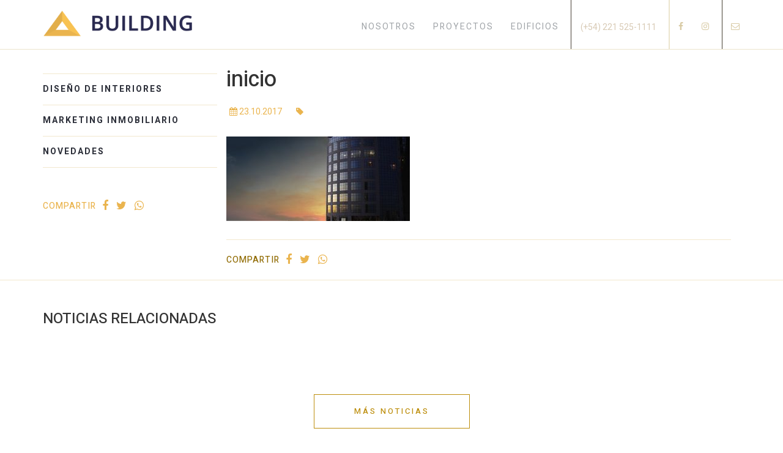

--- FILE ---
content_type: text/html; charset=UTF-8
request_url: https://www.buildingtower.com/inicio/attachment/inicio-2/
body_size: 11191
content:
<!doctype html>

<!--[if lt IE 7]><html lang="es" class="no-js lt-ie9 lt-ie8 lt-ie7"><![endif]-->
<!--[if (IE 7)&!(IEMobile)]><html lang="es" class="no-js lt-ie9 lt-ie8"><![endif]-->
<!--[if (IE 8)&!(IEMobile)]><html lang="es" class="no-js lt-ie9"><![endif]-->
<!--[if gt IE 8]><!-->

<!-- Agregar class si es single -->
 <html lang="es" class="no-js "><!--<![endif]-->

	<head>
		<meta charset="utf-8">

				<meta http-equiv="X-UA-Compatible" content="IE=edge">

		
    <meta name="author" content="Building Tower">
<meta name="designer" content="QKStudio, http://www.qkstudio.com">
<meta name="web_author" content="QKStudio, http://www.qkstudio.com">
<meta name="Robots" content="all">
<meta name="copyright" content="2026" />
<meta name="robots" content="all" />
<meta name="revisit-after" content="7 days" />


				<meta name="HandheldFriendly" content="True">
		<meta name="MobileOptimized" content="320">
		<meta name="viewport" content="width=device-width, initial-scale=1"/>

				<link rel="apple-touch-icon" href="https://www.buildingtower.com/wp-content/themes/bones/library/images/apple-touch-icon.png">
		<link rel="icon" href="https://www.buildingtower.com/wp-content/themes/bones/favicon.png">
		<!--[if IE]>
			<link rel="shortcut icon" href="https://www.buildingtower.com/wp-content/themes/bones/favicon.ico">
		<![endif]-->
				<meta name="msapplication-TileColor" content="#f01d4f">
		<meta name="msapplication-TileImage" content="https://www.buildingtower.com/wp-content/themes/bones/library/images/win8-tile-icon.png">
            <meta name="theme-color" content="#121212">

		<link rel="pingback" href="https://www.buildingtower.com/xmlrpc.php">
<meta name="google-site-verification" content="sg7PIUne9WMTO7Tdu6MGCGwKEl2Aj8F2o86UNK-2tOY" />
				<meta name='robots' content='index, follow, max-image-preview:large, max-snippet:-1, max-video-preview:-1' />
<script type="text/javascript">function rgmkInitGoogleMaps(){window.rgmkGoogleMapsCallback=true;try{jQuery(document).trigger("rgmkGoogleMapsLoad")}catch(err){}}</script>
	<!-- This site is optimized with the Yoast SEO plugin v21.9 - https://yoast.com/wordpress/plugins/seo/ -->
	<title>inicio - Building Tower</title>
	<link rel="canonical" href="https://www.buildingtower.com/inicio/attachment/inicio-2/" />
	<meta property="og:locale" content="es_ES" />
	<meta property="og:type" content="article" />
	<meta property="og:title" content="inicio - Building Tower" />
	<meta property="og:url" content="https://www.buildingtower.com/inicio/attachment/inicio-2/" />
	<meta property="og:site_name" content="Building Tower" />
	<meta property="article:publisher" content="http://www.facebook.com/buildingproyectos" />
	<meta property="article:modified_time" content="2017-10-23T23:19:33+00:00" />
	<meta property="og:image" content="https://www.buildingtower.com/inicio/attachment/inicio-2" />
	<meta property="og:image:width" content="1343" />
	<meta property="og:image:height" content="620" />
	<meta property="og:image:type" content="image/jpeg" />
	<meta name="twitter:card" content="summary_large_image" />
	<script type="application/ld+json" class="yoast-schema-graph">{"@context":"https://schema.org","@graph":[{"@type":"WebPage","@id":"https://www.buildingtower.com/inicio/attachment/inicio-2/","url":"https://www.buildingtower.com/inicio/attachment/inicio-2/","name":"inicio - Building Tower","isPartOf":{"@id":"https://www.buildingtower.com/#website"},"primaryImageOfPage":{"@id":"https://www.buildingtower.com/inicio/attachment/inicio-2/#primaryimage"},"image":{"@id":"https://www.buildingtower.com/inicio/attachment/inicio-2/#primaryimage"},"thumbnailUrl":"https://www.buildingtower.com/wp-content/uploads/2017/10/inicio.jpg","datePublished":"2017-10-23T23:19:06+00:00","dateModified":"2017-10-23T23:19:33+00:00","breadcrumb":{"@id":"https://www.buildingtower.com/inicio/attachment/inicio-2/#breadcrumb"},"inLanguage":"es","potentialAction":[{"@type":"ReadAction","target":["https://www.buildingtower.com/inicio/attachment/inicio-2/"]}]},{"@type":"ImageObject","inLanguage":"es","@id":"https://www.buildingtower.com/inicio/attachment/inicio-2/#primaryimage","url":"https://www.buildingtower.com/wp-content/uploads/2017/10/inicio.jpg","contentUrl":"https://www.buildingtower.com/wp-content/uploads/2017/10/inicio.jpg","width":1343,"height":620},{"@type":"BreadcrumbList","@id":"https://www.buildingtower.com/inicio/attachment/inicio-2/#breadcrumb","itemListElement":[{"@type":"ListItem","position":1,"name":"Portada","item":"https://www.buildingtower.com/"},{"@type":"ListItem","position":2,"name":"INICIO","item":"https://www.buildingtower.com/"},{"@type":"ListItem","position":3,"name":"inicio"}]},{"@type":"WebSite","@id":"https://www.buildingtower.com/#website","url":"https://www.buildingtower.com/","name":"Building Tower","description":"El punto más alto","publisher":{"@id":"https://www.buildingtower.com/#organization"},"potentialAction":[{"@type":"SearchAction","target":{"@type":"EntryPoint","urlTemplate":"https://www.buildingtower.com/?s={search_term_string}"},"query-input":"required name=search_term_string"}],"inLanguage":"es"},{"@type":"Organization","@id":"https://www.buildingtower.com/#organization","name":"Building Tower","url":"https://www.buildingtower.com/","logo":{"@type":"ImageObject","inLanguage":"es","@id":"https://www.buildingtower.com/#/schema/logo/image/","url":"http://54.208.189.92/wp-content/uploads/2017/12/building-tower.png","contentUrl":"http://54.208.189.92/wp-content/uploads/2017/12/building-tower.png","width":600,"height":600,"caption":"Building Tower"},"image":{"@id":"https://www.buildingtower.com/#/schema/logo/image/"},"sameAs":["http://www.facebook.com/buildingproyectos","https://www.instagram.com/buildingproyectos","http://www.youtube.com/user/BUILDINGchannel"]}]}</script>
	<!-- / Yoast SEO plugin. -->


<link rel='dns-prefetch' href='//cdnjs.cloudflare.com' />
<link rel='dns-prefetch' href='//maxcdn.bootstrapcdn.com' />
<link rel='dns-prefetch' href='//fonts.googleapis.com' />
<link rel="alternate" type="application/rss+xml" title="Building Tower &raquo; Feed" href="https://www.buildingtower.com/feed/" />
<link rel="alternate" type="application/rss+xml" title="Building Tower &raquo; Feed de los comentarios" href="https://www.buildingtower.com/comments/feed/" />
<link rel="alternate" type="application/rss+xml" title="Building Tower &raquo; Comentario inicio del feed" href="https://www.buildingtower.com/inicio/attachment/inicio-2/feed/" />
<script type="text/javascript">
/* <![CDATA[ */
window._wpemojiSettings = {"baseUrl":"https:\/\/s.w.org\/images\/core\/emoji\/14.0.0\/72x72\/","ext":".png","svgUrl":"https:\/\/s.w.org\/images\/core\/emoji\/14.0.0\/svg\/","svgExt":".svg","source":{"concatemoji":"https:\/\/www.buildingtower.com\/wp-includes\/js\/wp-emoji-release.min.js"}};
/*! This file is auto-generated */
!function(i,n){var o,s,e;function c(e){try{var t={supportTests:e,timestamp:(new Date).valueOf()};sessionStorage.setItem(o,JSON.stringify(t))}catch(e){}}function p(e,t,n){e.clearRect(0,0,e.canvas.width,e.canvas.height),e.fillText(t,0,0);var t=new Uint32Array(e.getImageData(0,0,e.canvas.width,e.canvas.height).data),r=(e.clearRect(0,0,e.canvas.width,e.canvas.height),e.fillText(n,0,0),new Uint32Array(e.getImageData(0,0,e.canvas.width,e.canvas.height).data));return t.every(function(e,t){return e===r[t]})}function u(e,t,n){switch(t){case"flag":return n(e,"\ud83c\udff3\ufe0f\u200d\u26a7\ufe0f","\ud83c\udff3\ufe0f\u200b\u26a7\ufe0f")?!1:!n(e,"\ud83c\uddfa\ud83c\uddf3","\ud83c\uddfa\u200b\ud83c\uddf3")&&!n(e,"\ud83c\udff4\udb40\udc67\udb40\udc62\udb40\udc65\udb40\udc6e\udb40\udc67\udb40\udc7f","\ud83c\udff4\u200b\udb40\udc67\u200b\udb40\udc62\u200b\udb40\udc65\u200b\udb40\udc6e\u200b\udb40\udc67\u200b\udb40\udc7f");case"emoji":return!n(e,"\ud83e\udef1\ud83c\udffb\u200d\ud83e\udef2\ud83c\udfff","\ud83e\udef1\ud83c\udffb\u200b\ud83e\udef2\ud83c\udfff")}return!1}function f(e,t,n){var r="undefined"!=typeof WorkerGlobalScope&&self instanceof WorkerGlobalScope?new OffscreenCanvas(300,150):i.createElement("canvas"),a=r.getContext("2d",{willReadFrequently:!0}),o=(a.textBaseline="top",a.font="600 32px Arial",{});return e.forEach(function(e){o[e]=t(a,e,n)}),o}function t(e){var t=i.createElement("script");t.src=e,t.defer=!0,i.head.appendChild(t)}"undefined"!=typeof Promise&&(o="wpEmojiSettingsSupports",s=["flag","emoji"],n.supports={everything:!0,everythingExceptFlag:!0},e=new Promise(function(e){i.addEventListener("DOMContentLoaded",e,{once:!0})}),new Promise(function(t){var n=function(){try{var e=JSON.parse(sessionStorage.getItem(o));if("object"==typeof e&&"number"==typeof e.timestamp&&(new Date).valueOf()<e.timestamp+604800&&"object"==typeof e.supportTests)return e.supportTests}catch(e){}return null}();if(!n){if("undefined"!=typeof Worker&&"undefined"!=typeof OffscreenCanvas&&"undefined"!=typeof URL&&URL.createObjectURL&&"undefined"!=typeof Blob)try{var e="postMessage("+f.toString()+"("+[JSON.stringify(s),u.toString(),p.toString()].join(",")+"));",r=new Blob([e],{type:"text/javascript"}),a=new Worker(URL.createObjectURL(r),{name:"wpTestEmojiSupports"});return void(a.onmessage=function(e){c(n=e.data),a.terminate(),t(n)})}catch(e){}c(n=f(s,u,p))}t(n)}).then(function(e){for(var t in e)n.supports[t]=e[t],n.supports.everything=n.supports.everything&&n.supports[t],"flag"!==t&&(n.supports.everythingExceptFlag=n.supports.everythingExceptFlag&&n.supports[t]);n.supports.everythingExceptFlag=n.supports.everythingExceptFlag&&!n.supports.flag,n.DOMReady=!1,n.readyCallback=function(){n.DOMReady=!0}}).then(function(){return e}).then(function(){var e;n.supports.everything||(n.readyCallback(),(e=n.source||{}).concatemoji?t(e.concatemoji):e.wpemoji&&e.twemoji&&(t(e.twemoji),t(e.wpemoji)))}))}((window,document),window._wpemojiSettings);
/* ]]> */
</script>
<link rel='stylesheet' id='jquery-lightbox-css' href='https://www.buildingtower.com/wp-content/themes/bones/library/css/jquery.lightbox-0.5.css' type='text/css' media='all' />
<style id='wp-emoji-styles-inline-css' type='text/css'>

	img.wp-smiley, img.emoji {
		display: inline !important;
		border: none !important;
		box-shadow: none !important;
		height: 1em !important;
		width: 1em !important;
		margin: 0 0.07em !important;
		vertical-align: -0.1em !important;
		background: none !important;
		padding: 0 !important;
	}
</style>
<link rel='stylesheet' id='wp-block-library-css' href='https://www.buildingtower.com/wp-includes/css/dist/block-library/style.min.css' type='text/css' media='all' />
<style id='classic-theme-styles-inline-css' type='text/css'>
/*! This file is auto-generated */
.wp-block-button__link{color:#fff;background-color:#32373c;border-radius:9999px;box-shadow:none;text-decoration:none;padding:calc(.667em + 2px) calc(1.333em + 2px);font-size:1.125em}.wp-block-file__button{background:#32373c;color:#fff;text-decoration:none}
</style>
<style id='global-styles-inline-css' type='text/css'>
body{--wp--preset--color--black: #000000;--wp--preset--color--cyan-bluish-gray: #abb8c3;--wp--preset--color--white: #ffffff;--wp--preset--color--pale-pink: #f78da7;--wp--preset--color--vivid-red: #cf2e2e;--wp--preset--color--luminous-vivid-orange: #ff6900;--wp--preset--color--luminous-vivid-amber: #fcb900;--wp--preset--color--light-green-cyan: #7bdcb5;--wp--preset--color--vivid-green-cyan: #00d084;--wp--preset--color--pale-cyan-blue: #8ed1fc;--wp--preset--color--vivid-cyan-blue: #0693e3;--wp--preset--color--vivid-purple: #9b51e0;--wp--preset--gradient--vivid-cyan-blue-to-vivid-purple: linear-gradient(135deg,rgba(6,147,227,1) 0%,rgb(155,81,224) 100%);--wp--preset--gradient--light-green-cyan-to-vivid-green-cyan: linear-gradient(135deg,rgb(122,220,180) 0%,rgb(0,208,130) 100%);--wp--preset--gradient--luminous-vivid-amber-to-luminous-vivid-orange: linear-gradient(135deg,rgba(252,185,0,1) 0%,rgba(255,105,0,1) 100%);--wp--preset--gradient--luminous-vivid-orange-to-vivid-red: linear-gradient(135deg,rgba(255,105,0,1) 0%,rgb(207,46,46) 100%);--wp--preset--gradient--very-light-gray-to-cyan-bluish-gray: linear-gradient(135deg,rgb(238,238,238) 0%,rgb(169,184,195) 100%);--wp--preset--gradient--cool-to-warm-spectrum: linear-gradient(135deg,rgb(74,234,220) 0%,rgb(151,120,209) 20%,rgb(207,42,186) 40%,rgb(238,44,130) 60%,rgb(251,105,98) 80%,rgb(254,248,76) 100%);--wp--preset--gradient--blush-light-purple: linear-gradient(135deg,rgb(255,206,236) 0%,rgb(152,150,240) 100%);--wp--preset--gradient--blush-bordeaux: linear-gradient(135deg,rgb(254,205,165) 0%,rgb(254,45,45) 50%,rgb(107,0,62) 100%);--wp--preset--gradient--luminous-dusk: linear-gradient(135deg,rgb(255,203,112) 0%,rgb(199,81,192) 50%,rgb(65,88,208) 100%);--wp--preset--gradient--pale-ocean: linear-gradient(135deg,rgb(255,245,203) 0%,rgb(182,227,212) 50%,rgb(51,167,181) 100%);--wp--preset--gradient--electric-grass: linear-gradient(135deg,rgb(202,248,128) 0%,rgb(113,206,126) 100%);--wp--preset--gradient--midnight: linear-gradient(135deg,rgb(2,3,129) 0%,rgb(40,116,252) 100%);--wp--preset--font-size--small: 13px;--wp--preset--font-size--medium: 20px;--wp--preset--font-size--large: 36px;--wp--preset--font-size--x-large: 42px;--wp--preset--spacing--20: 0.44rem;--wp--preset--spacing--30: 0.67rem;--wp--preset--spacing--40: 1rem;--wp--preset--spacing--50: 1.5rem;--wp--preset--spacing--60: 2.25rem;--wp--preset--spacing--70: 3.38rem;--wp--preset--spacing--80: 5.06rem;--wp--preset--shadow--natural: 6px 6px 9px rgba(0, 0, 0, 0.2);--wp--preset--shadow--deep: 12px 12px 50px rgba(0, 0, 0, 0.4);--wp--preset--shadow--sharp: 6px 6px 0px rgba(0, 0, 0, 0.2);--wp--preset--shadow--outlined: 6px 6px 0px -3px rgba(255, 255, 255, 1), 6px 6px rgba(0, 0, 0, 1);--wp--preset--shadow--crisp: 6px 6px 0px rgba(0, 0, 0, 1);}:where(.is-layout-flex){gap: 0.5em;}:where(.is-layout-grid){gap: 0.5em;}body .is-layout-flow > .alignleft{float: left;margin-inline-start: 0;margin-inline-end: 2em;}body .is-layout-flow > .alignright{float: right;margin-inline-start: 2em;margin-inline-end: 0;}body .is-layout-flow > .aligncenter{margin-left: auto !important;margin-right: auto !important;}body .is-layout-constrained > .alignleft{float: left;margin-inline-start: 0;margin-inline-end: 2em;}body .is-layout-constrained > .alignright{float: right;margin-inline-start: 2em;margin-inline-end: 0;}body .is-layout-constrained > .aligncenter{margin-left: auto !important;margin-right: auto !important;}body .is-layout-constrained > :where(:not(.alignleft):not(.alignright):not(.alignfull)){max-width: var(--wp--style--global--content-size);margin-left: auto !important;margin-right: auto !important;}body .is-layout-constrained > .alignwide{max-width: var(--wp--style--global--wide-size);}body .is-layout-flex{display: flex;}body .is-layout-flex{flex-wrap: wrap;align-items: center;}body .is-layout-flex > *{margin: 0;}body .is-layout-grid{display: grid;}body .is-layout-grid > *{margin: 0;}:where(.wp-block-columns.is-layout-flex){gap: 2em;}:where(.wp-block-columns.is-layout-grid){gap: 2em;}:where(.wp-block-post-template.is-layout-flex){gap: 1.25em;}:where(.wp-block-post-template.is-layout-grid){gap: 1.25em;}.has-black-color{color: var(--wp--preset--color--black) !important;}.has-cyan-bluish-gray-color{color: var(--wp--preset--color--cyan-bluish-gray) !important;}.has-white-color{color: var(--wp--preset--color--white) !important;}.has-pale-pink-color{color: var(--wp--preset--color--pale-pink) !important;}.has-vivid-red-color{color: var(--wp--preset--color--vivid-red) !important;}.has-luminous-vivid-orange-color{color: var(--wp--preset--color--luminous-vivid-orange) !important;}.has-luminous-vivid-amber-color{color: var(--wp--preset--color--luminous-vivid-amber) !important;}.has-light-green-cyan-color{color: var(--wp--preset--color--light-green-cyan) !important;}.has-vivid-green-cyan-color{color: var(--wp--preset--color--vivid-green-cyan) !important;}.has-pale-cyan-blue-color{color: var(--wp--preset--color--pale-cyan-blue) !important;}.has-vivid-cyan-blue-color{color: var(--wp--preset--color--vivid-cyan-blue) !important;}.has-vivid-purple-color{color: var(--wp--preset--color--vivid-purple) !important;}.has-black-background-color{background-color: var(--wp--preset--color--black) !important;}.has-cyan-bluish-gray-background-color{background-color: var(--wp--preset--color--cyan-bluish-gray) !important;}.has-white-background-color{background-color: var(--wp--preset--color--white) !important;}.has-pale-pink-background-color{background-color: var(--wp--preset--color--pale-pink) !important;}.has-vivid-red-background-color{background-color: var(--wp--preset--color--vivid-red) !important;}.has-luminous-vivid-orange-background-color{background-color: var(--wp--preset--color--luminous-vivid-orange) !important;}.has-luminous-vivid-amber-background-color{background-color: var(--wp--preset--color--luminous-vivid-amber) !important;}.has-light-green-cyan-background-color{background-color: var(--wp--preset--color--light-green-cyan) !important;}.has-vivid-green-cyan-background-color{background-color: var(--wp--preset--color--vivid-green-cyan) !important;}.has-pale-cyan-blue-background-color{background-color: var(--wp--preset--color--pale-cyan-blue) !important;}.has-vivid-cyan-blue-background-color{background-color: var(--wp--preset--color--vivid-cyan-blue) !important;}.has-vivid-purple-background-color{background-color: var(--wp--preset--color--vivid-purple) !important;}.has-black-border-color{border-color: var(--wp--preset--color--black) !important;}.has-cyan-bluish-gray-border-color{border-color: var(--wp--preset--color--cyan-bluish-gray) !important;}.has-white-border-color{border-color: var(--wp--preset--color--white) !important;}.has-pale-pink-border-color{border-color: var(--wp--preset--color--pale-pink) !important;}.has-vivid-red-border-color{border-color: var(--wp--preset--color--vivid-red) !important;}.has-luminous-vivid-orange-border-color{border-color: var(--wp--preset--color--luminous-vivid-orange) !important;}.has-luminous-vivid-amber-border-color{border-color: var(--wp--preset--color--luminous-vivid-amber) !important;}.has-light-green-cyan-border-color{border-color: var(--wp--preset--color--light-green-cyan) !important;}.has-vivid-green-cyan-border-color{border-color: var(--wp--preset--color--vivid-green-cyan) !important;}.has-pale-cyan-blue-border-color{border-color: var(--wp--preset--color--pale-cyan-blue) !important;}.has-vivid-cyan-blue-border-color{border-color: var(--wp--preset--color--vivid-cyan-blue) !important;}.has-vivid-purple-border-color{border-color: var(--wp--preset--color--vivid-purple) !important;}.has-vivid-cyan-blue-to-vivid-purple-gradient-background{background: var(--wp--preset--gradient--vivid-cyan-blue-to-vivid-purple) !important;}.has-light-green-cyan-to-vivid-green-cyan-gradient-background{background: var(--wp--preset--gradient--light-green-cyan-to-vivid-green-cyan) !important;}.has-luminous-vivid-amber-to-luminous-vivid-orange-gradient-background{background: var(--wp--preset--gradient--luminous-vivid-amber-to-luminous-vivid-orange) !important;}.has-luminous-vivid-orange-to-vivid-red-gradient-background{background: var(--wp--preset--gradient--luminous-vivid-orange-to-vivid-red) !important;}.has-very-light-gray-to-cyan-bluish-gray-gradient-background{background: var(--wp--preset--gradient--very-light-gray-to-cyan-bluish-gray) !important;}.has-cool-to-warm-spectrum-gradient-background{background: var(--wp--preset--gradient--cool-to-warm-spectrum) !important;}.has-blush-light-purple-gradient-background{background: var(--wp--preset--gradient--blush-light-purple) !important;}.has-blush-bordeaux-gradient-background{background: var(--wp--preset--gradient--blush-bordeaux) !important;}.has-luminous-dusk-gradient-background{background: var(--wp--preset--gradient--luminous-dusk) !important;}.has-pale-ocean-gradient-background{background: var(--wp--preset--gradient--pale-ocean) !important;}.has-electric-grass-gradient-background{background: var(--wp--preset--gradient--electric-grass) !important;}.has-midnight-gradient-background{background: var(--wp--preset--gradient--midnight) !important;}.has-small-font-size{font-size: var(--wp--preset--font-size--small) !important;}.has-medium-font-size{font-size: var(--wp--preset--font-size--medium) !important;}.has-large-font-size{font-size: var(--wp--preset--font-size--large) !important;}.has-x-large-font-size{font-size: var(--wp--preset--font-size--x-large) !important;}
.wp-block-navigation a:where(:not(.wp-element-button)){color: inherit;}
:where(.wp-block-post-template.is-layout-flex){gap: 1.25em;}:where(.wp-block-post-template.is-layout-grid){gap: 1.25em;}
:where(.wp-block-columns.is-layout-flex){gap: 2em;}:where(.wp-block-columns.is-layout-grid){gap: 2em;}
.wp-block-pullquote{font-size: 1.5em;line-height: 1.6;}
</style>
<link rel='stylesheet' id='googleFonts-css' href='//fonts.googleapis.com/css?family=Lato%3A400%2C700%2C400italic%2C700italic' type='text/css' media='all' />
<link rel='stylesheet' id='boostrap-css' href='https://www.buildingtower.com/wp-content/themes/bones/library/css/bootstrap.css' type='text/css' media='all' />
<link rel='stylesheet' id='bones-stylesheet-css' href='https://www.buildingtower.com/wp-content/themes/bones/library/css/style.css' type='text/css' media='all' />
<link rel='stylesheet' id='css-mobile-css' href='https://www.buildingtower.com/wp-content/themes/bones/library/css/mobile.css' type='text/css' media='all' />
<link rel='stylesheet' id='font-awesome-css' href='https://www.buildingtower.com/wp-content/themes/bones/library/css/font-awesome.css' type='text/css' media='all' />
<link rel='stylesheet' id='owl-carousel-css' href='//cdnjs.cloudflare.com/ajax/libs/OwlCarousel2/2.0.0-beta.3/assets/owl.carousel.css' type='text/css' media='all' />
<link rel='stylesheet' id='owl-theme-css' href='//cdnjs.cloudflare.com/ajax/libs/OwlCarousel2/2.0.0-beta.3/assets/owl.theme.default.css' type='text/css' media='all' />
<!--[if lt IE 9]>
<link rel='stylesheet' id='bones-ie-only-css' href='https://www.buildingtower.com/wp-content/themes/bones/library/css/ie.css' type='text/css' media='all' />
<![endif]-->
<link rel='stylesheet' id='heebo-css' href='//fonts.googleapis.com/css?family=Heebo%3A100%2C300%2C400%2C500%2C700%2C800%2C900' type='text/css' media='all' />
<script type="text/javascript" src="https://www.buildingtower.com/wp-content/themes/bones/library/js/libs/modernizr.custom.min.js" id="bones-modernizr-js"></script>
<script type="text/javascript" src="//cdnjs.cloudflare.com/ajax/libs/jquery/2.1.3/jquery.min.js" id="jquery-cdn-js"></script>
<link rel="https://api.w.org/" href="https://www.buildingtower.com/wp-json/" /><link rel="alternate" type="application/json" href="https://www.buildingtower.com/wp-json/wp/v2/media/30" /><link rel='shortlink' href='https://www.buildingtower.com/?p=30' />
<link rel="alternate" type="application/json+oembed" href="https://www.buildingtower.com/wp-json/oembed/1.0/embed?url=https%3A%2F%2Fwww.buildingtower.com%2Finicio%2Fattachment%2Finicio-2%2F" />
<link rel="alternate" type="text/xml+oembed" href="https://www.buildingtower.com/wp-json/oembed/1.0/embed?url=https%3A%2F%2Fwww.buildingtower.com%2Finicio%2Fattachment%2Finicio-2%2F&#038;format=xml" />
<link rel="icon" href="https://www.buildingtower.com/wp-content/uploads/2019/10/favicon-05.ico" sizes="32x32" />
<link rel="icon" href="https://www.buildingtower.com/wp-content/uploads/2019/10/favicon-05.ico" sizes="192x192" />
<link rel="apple-touch-icon" href="https://www.buildingtower.com/wp-content/uploads/2019/10/favicon-05.ico" />
<meta name="msapplication-TileImage" content="https://www.buildingtower.com/wp-content/uploads/2019/10/favicon-05.ico" />
		<style type="text/css" id="wp-custom-css">
			#navbar ul li:nth-child(3) {
    padding-right: 5px;
    border-right: 1px solid #484034;
    height: 80px;
}

#navbar ul li:nth-child(4) {
	display: none;
}

.home #brand img {
    width: 247px;
    height: 50px;
	content: url(https://www.buildingtower.com/wp-content/uploads/2019/06/logo-web-03.png);
}

#brand img, #brand-2 img {
    width: 247px;
    height: 45px;
	content: url(https://www.buildingtower.com/wp-content/uploads/2019/10/logo-web-04.png);
}

.text_own {
	font-size: 16px;
  color: gray;
}
.author_own {
	    float: right;

}

#imagen01 > div h2, #imagen01 > div p {
	text-transform: uppercase;
}		</style>
				
		<!-- Global site tag (gtag.js) - Google Analytics -->
<script async src="https://www.googletagmanager.com/gtag/js?id=UA-110453107-1"></script>
<script>
  window.dataLayer = window.dataLayer || [];
  function gtag(){dataLayer.push(arguments);}
  gtag('js', new Date());

  gtag('config', 'UA-110453107-1');
</script>

		


<!-- Facebook Pixel Code -->
<script>
!function(f,b,e,v,n,t,s)
{if(f.fbq)return;n=f.fbq=function(){n.callMethod?
n.callMethod.apply(n,arguments):n.queue.push(arguments)};
if(!f._fbq)f._fbq=n;n.push=n;n.loaded=!0;n.version='2.0';
n.queue=[];t=b.createElement(e);t.async=!0;
t.src=v;s=b.getElementsByTagName(e)[0];
s.parentNode.insertBefore(t,s)}(window,document,'script',
'https://connect.facebook.net/en_US/fbevents.js');
fbq('init', '928561017309476'); 
fbq('track', 'PageView');

   

</script>
<noscript>
 <img height="1" width="1" 
src="https://www.facebook.com/tr?id=928561017309476&ev=PageView
&noscript=1"/>
</noscript>
<!-- End Facebook Pixel Code -->

	</head>



	  <style>
      /*ESTILOS DEL MENU INTERNO */
      #header{
          background-color: #fff;
          border-bottom: 1px solid #ece4cd;
      }
      .nav > li > a {
          position: relative;
          display: block;
          padding: 10px 14px;
          margin-top: 24px!important;
      }
      .navbar-brand{ 
        margin-left: 0px;
        /* padding: 15px 0px; */
      }      
      .navbar ul li i{
        color: #d8caa4;
      }
      #header #navbar li a{
          color: #9fa3a7;
      }
      #header #navbar li a:hover{
          color: #926c04;
      }
      #header #navbar .color-social{
        color: #d8cab5;
      }
      .cblanco{
        border-right: 2px solid #ece4cd!important;
      }
    </style>
	<body id="overflow"> 

      <!-- HEADER -->
    <header>
        <nav id="header" class="navbar navbar-fixed-top" role="navigation" itemscope itemtype="http://schema.org/SiteNavigationElement">
            <div id="header-container" class="container navbar-container" style="padding: 0;">
                <div class="col-md-3">
                  <div class="navbar-header">

                    <div id="myNav" class="overlay">
                      <a href="javascript:void(0)" class="closebtn" onclick="closeNav()">&times;</a>
                      <div class="overlay-content">
                        <a href="https://www.buildingtower.com/">Inicio</a>
                        <a href="https://www.buildingtower.com/nosotros">Nosotros</a>
                                <a href="https://www.buildingtower.com/proyectos">Proyectos</a>
                                <a href="https://www.buildingtower.com/edificios">Edificios</a>
                                <a href="https://www.buildingtower.com/category/novedades">Blog</a>
                                
                        <a href="tel:(+54) 221 525-1111">(+54) 221 525-1111</a>
                        <div class="redesH">
                          <a target="new" href="https://www.facebook.com/buildingproyectos"><i class="fa fa-facebook" aria-hidden="true"></i></a>

                          <a target="new" href="https://www.instagram.com/buildingproyectos"><i class="fa fa-instagram" aria-hidden="true"></i></a>

                          <a target="new" href=""><i class="fa fa-youtube-play" aria-hidden="true"></i></a>

                          <a href="#Contacto" title="Contacto" class="color-social"><i class="fa fa-envelope-o" aria-hidden="true"></i></a>
                        </div>
                      </div>
                    </div>

                    <span class="hamburger-menu" onclick="openNav()"></span>

                    <a title="Building Tower" id="brand" class="navbar-brand" href="https://www.buildingtower.com/" style=""><img src="https://www.buildingtower.com/wp-content/themes/bones/library/images/logo-building-black.svg" alt="Building Tower"></a>

                    <a title="Building Tower" id="brand-2" class="navbar-brand" style="display: none;" href="https://www.buildingtower.com/" itemscope itemtype="http://schema.org/Organization"><img class="img-responsive" src="https://www.buildingtower.com/wp-content/themes/bones/library/images/logo-building-black.svg" alt="Building Tower"></a>

                  </div>
                </div>
                <div class="col-xs-12 col-md-9 hidden-sm">
                  <div id="navbar" class="collapse navbar-collapse">
                   


                    <ul class="nav navbar-nav navbar-right">
                      <!-- <li><a class="li-internos" href="#Nosotros">Nosotros</a></li>
                      <li><a class="li-internos" href="#Proyectos">Proyectos</a></li>
                      <li><a class="li-internos" href="#Edificios">Edificios</a></li>
                      <li><a class="lis-internos" href="#Blog">Blog</a></li> -->            
                      <li class="cblanco color-social li-internos"><p class="navbar-text">(+54) 221 525-1111</p></li>

                      <li><a class="li-internos" href="https://www.facebook.com/buildingproyectos" title="Facebook" target="_blank" class="color-social"><i class="fa fa-facebook" aria-hidden="true"></i></a></li>

                      <li><a class="li-internos" href="https://www.instagram.com/buildingproyectos" title="Instagram" target="_blank" class="color-social"><i class="fa fa-instagram" aria-hidden="true"></i></a></li>

                      <li class="cblanco"><a href="" title="Youtube" target="_blank" class="color-social"><i class="fa fa-youtube-play" aria-hidden="true"></i></a></li>

                      <li><a href="#Contacto" title="Contacto" class="color-social"><i class="fa fa-envelope-o" aria-hidden="true"></i></a></li>
                    </ul>

                    <ul id="menu-main" class="nav navbar-nav"><li id="menu-item-138" class="menu-item menu-item-type-post_type menu-item-object-page menu-item-138"><a href="https://www.buildingtower.com/nosotros/">NOSOTROS</a></li>
<li id="menu-item-136" class="menu-item menu-item-type-post_type_archive menu-item-object-proyectos menu-item-136"><a href="https://www.buildingtower.com/proyectos/">PROYECTOS</a></li>
<li id="menu-item-135" class="menu-item menu-item-type-post_type_archive menu-item-object-edificios menu-item-135"><a href="https://www.buildingtower.com/edificios/">EDIFICIOS</a></li>
<li id="menu-item-25" class="menu-item menu-item-type-taxonomy menu-item-object-category menu-item-25"><a href="https://www.buildingtower.com/novedades/">BLOG</a></li>
</ul>


                  </div><!-- /.nav-collapse -->
                </div>
            </div><!-- /.container -->
        </nav>
    </header>
    <!-- /HEADER -->

    
<main id="main" class="m-all t-2of3 d-5of7 cf" role="main" itemscope itemprop="mainContentOfPage" itemtype="http://schema.org/Blog">
   <section class="blog_int">
      	<div class="container-fluid" style="padding: 0;">   
	      	<div class="container">
				<div class="col-md-3 " style="padding: 0;">
					<div id="secciones-interna" class="aside-content catBlog">
		            	<h2></h2>
		            	<div class="listado">
		            		<!-- Lista de categorias -->
		            		<ul>
									<li class="cat-item cat-item-18"><a href="https://www.buildingtower.com/diseno-de-interiores/">DISEÑO DE INTERIORES</a>
</li>
	<li class="cat-item cat-item-14"><a href="https://www.buildingtower.com/marketing-inmobiliario/">MARKETING INMOBILIARIO</a>
</li>
	<li class="cat-item cat-item-2"><a href="https://www.buildingtower.com/novedades/">NOVEDADES</a>
</li>
							</ul>
						</div>
						<div class="clearfix"></div>
			            
	<!-- Si es un post -->
	<h5>COMPARTIR</h5>

	<ul class="redes-internas">

		<li><a class="social-button"  data-href="http://www.facebook.com/share.php?u=http://www.buildingtower.com/inicio/attachment/inicio-2/"><i class="fa fa-facebook" aria-hidden="true"></i></a></li>
		
		<li><a class="social-button"  data-href="https://twitter.com/share?url=http://www.buildingtower.com/inicio/attachment/inicio-2/"><i class="fa fa-twitter" aria-hidden="true"></i></a></li>
		<!-- Cambiar por whatsapp -->
		<li><a  target="new" href="whatsapp://send?text=http://www.buildingtower.com/inicio/attachment/inicio-2/" data-action="share/whatsapp/share"><i class="fa fa-whatsapp" aria-hidden="true"></i></a></li>

	</ul>


   <script>
        var lba = document.getElementsByClassName("social-button")

        function myPopup() {
            window.open(this.dataset.href, 'mywin',
                    'left=20,top=20,width=500,height=500,toolbar=1,resizable=0');
            event.preventDefault();
            return false;
        }

        for (var i = 0; i < lba.length; i++) {
            lba[i].addEventListener("click", myPopup, false);
        }

    </script>
	            	
		            </div>
				</div>
				<div class="col-md-9 blog_detail">
									
			              <article id="post-30" class="cf mtop detBlog post-30 attachment type-attachment status-inherit hentry" role="article" itemscope itemprop="blogPost" itemtype="http://schema.org/BlogPosting">
			                <header class="article-header entry-header">

			                  <h1 class="entry-title single-title" itemprop="headline" rel="bookmark">inicio</h1>

			                  <p class="byline entry-meta vcard">
								
								<!-- Fecha -->
								<span class="fecha">
									<i class="fa fa-calendar" aria-hidden="true"></i>
			                    	23.10.2017								</span>
			                    <!-- Categoría -->
			                    <span class="tags">
			                    	<i class="fa fa-tag" aria-hidden="true"></i>
				                    								</span>
			                  </p>
			                </header> 			                <section class="entry-content cf" itemprop="articleBody">
								<div>
									
									
								</div>
			                	
								<br/>

			                  <p class="attachment"><a href='https://www.buildingtower.com/wp-content/uploads/2017/10/inicio.jpg'><img decoding="async" width="300" height="138" src="https://www.buildingtower.com/wp-content/uploads/2017/10/inicio-300x138.jpg" class="attachment-medium size-medium" alt="" srcset="https://www.buildingtower.com/wp-content/uploads/2017/10/inicio-300x138.jpg 300w, https://www.buildingtower.com/wp-content/uploads/2017/10/inicio-768x355.jpg 768w, https://www.buildingtower.com/wp-content/uploads/2017/10/inicio-1024x473.jpg 1024w, https://www.buildingtower.com/wp-content/uploads/2017/10/inicio.jpg 1343w" sizes="(max-width: 300px) 100vw, 300px" /></a></p>
				                <div class="clearfix"></div>
				                <div class="compartir compartirblog">

					            	
	<!-- Si es un post -->
	<h5>COMPARTIR</h5>

	<ul class="redes-internas">

		<li><a class="social-button"  data-href="http://www.facebook.com/share.php?u=http://www.buildingtower.com/inicio/attachment/inicio-2/"><i class="fa fa-facebook" aria-hidden="true"></i></a></li>
		
		<li><a class="social-button"  data-href="https://twitter.com/share?url=http://www.buildingtower.com/inicio/attachment/inicio-2/"><i class="fa fa-twitter" aria-hidden="true"></i></a></li>
		<!-- Cambiar por whatsapp -->
		<li><a  target="new" href="whatsapp://send?text=http://www.buildingtower.com/inicio/attachment/inicio-2/" data-action="share/whatsapp/share"><i class="fa fa-whatsapp" aria-hidden="true"></i></a></li>

	</ul>


   <script>
        var lba = document.getElementsByClassName("social-button")

        function myPopup() {
            window.open(this.dataset.href, 'mywin',
                    'left=20,top=20,width=500,height=500,toolbar=1,resizable=0');
            event.preventDefault();
            return false;
        }

        for (var i = 0; i < lba.length; i++) {
            lba[i].addEventListener("click", myPopup, false);
        }

    </script>
						            
					            </div>
			                </section> 
			                <footer class="article-footer">
			                  			                  			                </footer> 			                			              </article> 
														</div>
			</div>
		</div>
	</section>
	<!-- Noticias relacionadas -->
	<div class="relacionadas">

	<div class="container">
		<h3>NOTICIAS RELACIONADAS</h3>
		<div class="row noticias_relacionadas">
				</div>
	</div>
	<div class="container hidden-xs" id="btn-novedades">
    	<div style="padding:0;display: block;text-align: center;clear: both;">
        	<a href="https://www.buildingtower.com/category/novedades"><button type="button" class="btn btn-1 btn-1e">MÁS NOTICIAS</button></a>
        </div>                          
    </div> 
</div>
	<!-- Contactos -->    
        <section class="expandir seis">
           <div id="contacto" class="section contactoF">
               <div class="container" id="contacto-content" >
                  <div class="row"> 
                    <div id="Contacto" class="container col-md-12">
                        <div class="row">  
                                                                <div class="col-md-12 col-lg-12">
                                    <h2>CONTACTO</h2>
                                    <p class="">Si tenés alguna duda o consulta, ponete en contacto con nosotros.</p>
                                </div> 
                                <!-- Columna izq-->             
                                <div class="col-lg-6 col-md-6 col-sm-6 col-xs-12 pull-left">

                                	
<div class="wpcf7 no-js" id="wpcf7-f8-o1" lang="es-ES" dir="ltr">
<div class="screen-reader-response"><p role="status" aria-live="polite" aria-atomic="true"></p> <ul></ul></div>
<form action="/inicio/attachment/inicio-2/#wpcf7-f8-o1" method="post" class="wpcf7-form init" aria-label="Formulario de contacto" novalidate="novalidate" data-status="init">
<div style="display: none;">
<input type="hidden" name="_wpcf7" value="8" />
<input type="hidden" name="_wpcf7_version" value="5.8.6" />
<input type="hidden" name="_wpcf7_locale" value="es_ES" />
<input type="hidden" name="_wpcf7_unit_tag" value="wpcf7-f8-o1" />
<input type="hidden" name="_wpcf7_container_post" value="0" />
<input type="hidden" name="_wpcf7_posted_data_hash" value="" />
</div>
<div class="row">
	<div class="col-lg-6 col-md-6 col-xs-12">
		<p><span class="wpcf7-form-control-wrap" data-name="your-name"><input size="40" class="wpcf7-form-control wpcf7-text wpcf7-validates-as-required" aria-required="true" aria-invalid="false" placeholder="Nombre" value="" type="text" name="your-name" /></span>
		</p>
	</div>
	<div class="col-lg-6 col-md-6 col-xs-12">
		<p><span class="wpcf7-form-control-wrap" data-name="your-email"><input size="40" class="wpcf7-form-control wpcf7-email wpcf7-validates-as-required wpcf7-text wpcf7-validates-as-email" aria-required="true" aria-invalid="false" placeholder="Email" value="" type="email" name="your-email" /></span>
		</p>
	</div>
</div>
<div class="row">
	<div class="col-lg-12">
		<p><span class="wpcf7-form-control-wrap" data-name="tel-580"><input size="40" class="wpcf7-form-control wpcf7-tel wpcf7-validates-as-required wpcf7-text wpcf7-validates-as-tel" aria-required="true" aria-invalid="false" placeholder="Teléfono" value="" type="tel" name="tel-580" /></span>
		</p>
	</div>
	<div class="col-lg-12">
		<p><span class="wpcf7-form-control-wrap" data-name="your-message"><textarea cols="40" rows="10" class="wpcf7-form-control wpcf7-textarea" aria-invalid="false" placeholder="Mensaje" name="your-message"></textarea></span>
		</p>
	</div>
	<div class="col-lg-12">
		<p>Escribe el texto
		</p>
		<p><input type="hidden" name="_wpcf7_captcha_challenge_captcha-170" value="1634742920" /><img class="wpcf7-form-control wpcf7-captchac wpcf7-captcha-captcha-170" width="72" height="24" alt="captcha" src="https://www.buildingtower.com/wp-content/uploads/wpcf7_captcha/1634742920.png" /><span class="wpcf7-form-control-wrap" data-name="captcha-170"><input size="4" maxlength="4" class="wpcf7-form-control wpcf7-captchar" autocomplete="off" aria-invalid="false" value="" type="text" name="captcha-170" /></span>
		</p>
	</div>
</div>
<p><input class="wpcf7-form-control wpcf7-submit has-spinner btn btn-6 btn-6e" type="submit" value="ENVIAR" />
</p><p style="display: none !important;" class="akismet-fields-container" data-prefix="_wpcf7_ak_"><label>&#916;<textarea name="_wpcf7_ak_hp_textarea" cols="45" rows="8" maxlength="100"></textarea></label><input type="hidden" id="ak_js_1" name="_wpcf7_ak_js" value="161"/><script>document.getElementById( "ak_js_1" ).setAttribute( "value", ( new Date() ).getTime() );</script></p><div class="wpcf7-response-output" aria-hidden="true"></div>
</form>
</div>
                    
                               
                                </div>
                                                                <!-- Columna der-->
                                <div class="col-xs-12 col-lg-6 col-md-6 col-sm-6 pull-right" id="suscribase">
                                   <p><a style="color:#ffffff;text-decoration:none;" class="suscribase" href="https://www.buildingtower.com/newsletter">Subscribite a nuestro newsletter</a></p>

                                    <!-- <div class="input-group">

                                        <input type="text" class="form-control" placeholder="Ingrese su Email">

                                        <span class="input-group-btn">
                                          <button class="btn btn-5 btn-5e" type="button">ENVIAR</button>
                                        </span>
                                    </div>     -->  
                                </div>
                        </div>
                    </div> 

                    <!-- DATOS DE DIRECCION -->
                    <div class="row iconos-centro">
                        <div class="col-md-12">
                            <ul class="list-inline" class="datos">
                                <li class="redes"><img src="https://www.buildingtower.com/wp-content/themes/bones/library/images/map.png" alt="ubicación ">Calle 44 Nº 949 esquina 14, Piso 18.</li>

                                <li class="redes"><img src="https://www.buildingtower.com/wp-content/themes/bones/library/images/phone.png" alt="teléfono fijo">
                                
                                  (+54) 221 525-1111                                
                                </li>

                                <li class="redes"><img src="https://www.buildingtower.com/wp-content/themes/bones/library/images/mail.png" alt="dirección de correo electronico"> info@buildingtower.com</li>
                            </ul>
                        </div>
                    </div>                      

                    <!-- footer -->
                  </div> 
              </div>  
           </div>   
        </section> 
        <footer class="footerB">
          <div class="container">
            <div class="footer-inferior">          
                <div class="col-lg-8 col-md-6 col-sm-6 col-xs-12 pull-left ">
                      <p class="copyright">© Copyright 2017. Todos los Derechos reservados.</p>
                </div>
                <div class="col-lg-4 col-md-6 col-sm-6 col-xs-12 pull-right t_right">
                      <a class="logo-QK" href="http://www.qkstudio.com/" title="QKStudio Diseño y Desarrollo Web, La Plata, Argentina" target="_blank">
                        Diseño Web 
                      <img src="https://www.buildingtower.com/wp-content/themes/bones/library/images/logo-qkstudio-svg.svg" alt="QKStudio Diseño y Desarrollo Web, La Plata, Argentina"></a>
                </div>                    
            </div>
          </div>
        </footer> 

      <!-- /Contactos -->  


				<link rel='stylesheet' id='contact-form-7-css' href='https://www.buildingtower.com/wp-content/plugins/contact-form-7/includes/css/styles.css' type='text/css' media='all' />
<script type="text/javascript" src="https://www.buildingtower.com/wp-content/plugins/contact-form-7/includes/swv/js/index.js" id="swv-js"></script>
<script type="text/javascript" id="contact-form-7-js-extra">
/* <![CDATA[ */
var wpcf7 = {"api":{"root":"https:\/\/www.buildingtower.com\/wp-json\/","namespace":"contact-form-7\/v1"}};
/* ]]> */
</script>
<script type="text/javascript" src="https://www.buildingtower.com/wp-content/plugins/contact-form-7/includes/js/index.js" id="contact-form-7-js"></script>
<script type="text/javascript" src="https://www.buildingtower.com/wp-includes/js/comment-reply.min.js" id="comment-reply-js" async="async" data-wp-strategy="async"></script>
<script type="text/javascript" src="//maxcdn.bootstrapcdn.com/bootstrap/3.2.0/js/bootstrap.min.js" id="boostrap-js-js"></script>
<script type="text/javascript" src="https://www.buildingtower.com/wp-content/themes/bones/library/js/menu.js" id="menu-js"></script>
<script type="text/javascript" src="https://www.buildingtower.com/wp-content/themes/bones/library/js/carousel.js" id="carrousel-js"></script>
<script type="text/javascript" src="https://www.buildingtower.com/wp-content/themes/bones/library/js/scroll.js" id="scroll-js"></script>
<script type="text/javascript" src="//cdnjs.cloudflare.com/ajax/libs/OwlCarousel2/2.0.0-beta.3/owl.carousel.min.js" id="owl-carousel-js-js"></script>
<script type="text/javascript" src="https://www.buildingtower.com/wp-content/themes/bones/library/js/index.js" id="index-js"></script>
<script type="text/javascript" id="cf7-extras-js-extra">
/* <![CDATA[ */
var cf7_extras = {"events":{"track-ga":[],"redirect-success":[8]},"forms":{"8":{"title":"Contact form 1","redirect_url":"https:\/\/www.buildingtower.com\/gracias\/"}}};
/* ]]> */
</script>
<script type="text/javascript" src="https://www.buildingtower.com/wp-content/plugins/contact-form-7-extras/assets/js/controls.js" id="cf7-extras-js"></script>
    <script type="text/javascript" src="https://www.buildingtower.com/wp-content/themes/bones/library/js/jquery.lightbox-0.5.min.js"></script>
		<script>
	        /* SCRIPT DEL MENU RESPONSIVE*/
	        function openNav() {
	            document.getElementById("myNav").style.height = "100%";
	        }

	        function closeNav() {
	            document.getElementById("myNav").style.height = "0%";
	        }
	    </script>


<!-- <script>
/* envia a pagina de gracias*/
document.addEventListener( 'wpcf7mailsent', function( event ) {
    location = 'https://www.buildingtower.com/gracias/';
}, false );
</script> -->

	</body>

</html> <!-- end of site. what a ride! -->


--- FILE ---
content_type: text/css
request_url: https://www.buildingtower.com/wp-content/themes/bones/library/css/style.css
body_size: 9550
content:
body{
  font-family: 'Heebo', sans-serif;
  position: relative;
  overflow-x: hidden;
  padding: 0;
}

body, html {
  height: 100%;  
}
ul, ol {
    list-style: none;
    margin: 0;
}

h1,h2,h3,h4,h5,h6{
  font-family: 'Heebo', sans-serif;
}

p{
  font-weight: 400;
  font-family: 'Heebo', sans-serif;
}
#body{
  overflow-y:hidden;
}

.section {
  min-height: 100%;
  color: #2a3039;
  z-index: 1;
  position: relative;
}

/* SCROLLING PAGE */

.main {
  width: 100%;
  height: 100%;
}

.dotnav-right {
  right: 94px;
  top: 50%;
  margin-top: -50px;
  height: 100px;
  z-index: 999;
  position: fixed;
}

.dotnav {
  padding: 0;
  list-style: none;
  font-size: 0.001px;
}

.dotnav > li {
  display: inline-block;
  font-size: 1rem;
  vertical-align: top;
}

.dotnav > li:nth-child(n+2) {
  margin-left: 15px;
}

.dotnav > li > a {
  display: inline-block;
  -moz-box-sizing: content-box;
  box-sizing: content-box;
  width: 15px;
  height: 15px;
  border-radius: 50%;
  border: 1px solid #EAB44E;
  vertical-align: top;
  overflow: hidden;
  padding: 0;
  text-indent: -999%;
}
        
/*.dotnav > li > a:hover,
.dotnav > li > a:focus {
  background: #EAB44E;
  outline: none;
}*/

.dotnav > li.active > a {
  background: #cbd2ca;
}

.dotnav > li.active > a {
  background: #EAB44E;
}

.dotnav-vertical > li {
  display: block;
  margin-right:10px;
}

.dotnav-vertical > li:nth-child(n+2) {
  margin-left: 0;
  margin-top: 10px;
}



 /* MENU FIXED */

.hamburger-menu{
    display: none;
    cursor: pointer;
    margin-top: 28px;
    margin-right: 15px;
    margin-left: 10px;
    color: #fff;
    background-image: url(../images/hamburger.png);
    background-repeat: no-repeat;
    height: 18px;
    width: 26px;
    position: relative;
    left: 0px;
}

.navbar{
  height: 81px;
}

#header{
  border-bottom: 1px solid #484034;
  height:81px;
}
.navbar ul li a{
  color: #ffffff;
  font-weight: 400;
  text-transform: uppercase;
  margin-top: 20px;
  letter-spacing: 2px;
}

.navbar ul li :hover,#header #navbar .current-menu-item a{
  color: #BD8E0D;
  background-color: transparent;
}

.navbar ul li{
  color:#ababac;
}

.navbar ul li i{
  color:#ababac;
}

/* INSTANCIA DOS DEL MENU AL SCROLLEAR */

.navbar.navbar-fixed-top.fixed-theme {
  background-color: #ffffff;
  height: 64px;
  border-bottom:1px solid #ecddb2!important;
}

.navbar.navbar-fixed-top.fixed-theme li a{
  color:#9fa3a7;
  font-weight: 400;
  text-transform: uppercase;
  letter-spacing: 2px;
}

.navbar.navbar-fixed-top.fixed-theme li :hover{
  color: #BD8E0D;
}

.navbar.navbar-fixed-top.fixed-theme li i{
  color: #d8caa4;
}

.navbar.navbar-fixed-top.fixed-theme li {
  color:#d8caa4;
}

.navbar.navbar-fixed-top.fixed-theme .cblanco {
  border-right: 1px solid #d8caa4;
}

.navbar-brand.fixed-theme {
  font-size: 18px;
}

.navbar-container.fixed-theme {
  padding: 0;
}

.navbar-brand.fixed-theme,
.navbar-container.fixed-theme,
.navbar.navbar-fixed-top.fixed-theme,
.navbar-brand,
.navbar-container{
  transition: 0.8s;
  -webkit-transition:  0.8s;
}

.color{
  background-color: blue;
  width: 100%;
  height: 100%;
}

.cblanco{
  padding-right: 5px;
  border-right: 1px solid #484034;
  height: 80px;
}

.navbar-text{
  margin-top: 35px;
}

/*-------------*/
.contenedor{
  height: 100%;
  display: table-cell; 
  vertical-align: middle;
  padding-top: 50px;
}

.vertical-align-wrapper .btn-1 {
  border: 1px solid #bd8e0d;
  color: #ffffff;
  padding: 18px 49px;
  background-color: transparent;
  font-weight: 500;
  margin-top: 15px;
  letter-spacing: 3px;
  font-size: 15px;
}

.vertical-align-wrapper .btn-1e {
  overflow: hidden;
}

.vertical-align-wrapper .btn-1e:after {
  width: 100%;
  height: 0;
  top: 0%;
  bottom: 0;
  left: 0%;
  background-image: url([data-uri]…0iMSIgaGVpZ2h0PSIxIiBmaWxsPSJ1cmwoI2xlc3NoYXQtZ2VuZXJhdGVkKSIgLz48L3N2Zz4=);
  background-image: -webkit-linear-gradient(left,#bd8e0d 0,#ffefc5 360%);
  background-image: -moz-linear-gradient(left,#bd8e0d 0,#ffefc5 360%);
  background-image: -o-linear-gradient(left,#bd8e0d 0,#ffefc5 360%);
  background-image: linear-gradient( right,#bd8e0d 0,#ffefc5 360%);

}

.vertical-align-wrapper .btn-1e:hover,
.vertical-align-wrapper .btn-1e:active {
  color: #fff;
  background-image: url([data-uri]…0iMSIgaGVpZ2h0PSIxIiBmaWxsPSJ1cmwoI2xlc3NoYXQtZ2VuZXJhdGVkKSIgLz48L3N2Zz4=);
  background-image: -webkit-linear-gradient(left,#bd8e0d 0,#ffefc5 360%);
  background-image: -moz-linear-gradient(left,#bd8e0d 0,#ffefc5 360%);
  background-image: -o-linear-gradient(left,#bd8e0d 0,#ffefc5 360%);
  background-image: linear-gradient(right,#bd8e0d 0,#ffefc5 360%);
}

.vertical-align-wrapper .btn-1e:hover:after {
  height: 400%;
  opacity: 1;
}

.vertical-align-wrapper .btn-1e:active:after {
  height: 600%;
  opacity: 1;
}

/* NOSOTROS */

#nosotros{
  height: auto;   
  background-size: contain;
  padding-top: 14rem;
  padding-bottom: 10rem;
  background-repeat: no-repeat;
  background-position: 0% 100%;
  background-color: #ffffff;
}
#mision{
/*   height: auto;   
background-size: contain; 
padding-top: 4rem;
padding-bottom: 5rem;
background-repeat: no-repeat;
background-position: 0% 100%;
background-color: #ffffff; */
height: auto;
background-size: cover;
padding-top: 4rem;
padding-bottom: 2rem;
background-repeat: no-repeat;
background-position:30% 100%;
background-color: #ffffff;
min-height: 426px;
}
#cifras{
  height: auto;   
  background-size: cover;/* contain; */
  padding-top: 4rem;
  padding-bottom: 8rem;
  background-repeat: no-repeat;
  background-position: 0% 100%;
  background-color: #ffffff;
}
#cifras *{
  color: #fff !important;
}
#nosotros #nosotros-content h2 {
  width: 244px;
  font-weight: 500;
  font-size: 48px;
  margin-top: 70px;
  margin-bottom: 14px;
}

#nosotros #nosotros-content p {
  line-height: 27px;
  font-size: 16px;
  color: #787e83;
  font-weight: 300;
  margin-bottom: 27px;
}

#nosotros #nosotros-content span{
  color: #EAB44E;
  font-weight: 500;
}

/* PROYECTO */

#proyecto h2 {
  width: 244px;
  font-weight: 500;
  font-size: 48px;
  margin-top: 70px;
  margin-bottom: 14px;
}

#proyecto p {
  line-height: 27px;
  font-size: 16px;
  color: #787e83;
  font-weight: 300;
  margin-bottom: 27px;
}
#proyecto{
  height: 100%;
  /*background-image: url('../images/proyectos.jpg');*/
  height: auto;
  background-size: contain;
  padding-top: 14rem;
  padding-bottom: 11rem;
  background-repeat: no-repeat;
  background-position: 0% 100%;
  background-color: #f6f7fb;
}

.expandir{
  /* height: 100%; */

  clear: both;
}

/*ICONOS DE PROYECTO */

.btn-inicio {
  background-color: transparent;
  border-color:#BD8E0D;
  color:white; 
  -webkit-border-radius: 0px;
  border-radius: 0px;
  width: 100%;
  margin-top: 20px;
}

#proyecto .icono-proyecto{
  margin: 0;
  padding: 0;
  clear: both;
  list-style:none;
  width: 100%;
}
#proyecto .icono-proyecto .col {
width: 17%;
display: inline-block;
}

#proyecto .icono-proyecto-1{
  /*background-image: url('../images/iconos-proyecto/pileta.svg');*/
  width: 76px;
  height: 76px;
  margin: 0;
  display: block;
  background-repeat: no-repeat;
  margin: auto;

}

#proyecto .icono-proyecto-1:hover{
  /*background-image: url('../images/iconos-proyecto/pileta-hover.svg');*/
  width: 76px;
  height: 76px;
  display: block;
  background-repeat: no-repeat;
  margin: auto;
}

/*#proyecto .icono-proyecto-2{
  background-image: url('../images/iconos-proyecto/mascota.svg');
  width: 76px;
  height: 76px;
  margin: 0;
  display: block;
  background-repeat: no-repeat;
  margin: auto;

}

#proyecto .icono-proyecto-2:hover{
  background-image: url('../images/iconos-proyecto/mascota-hover.svg');
  width: 76px;
  height: 76px;
  display: block;
  background-repeat: no-repeat;
  margin: auto;
}

#proyecto .icono-proyecto-3{
  background-image: url('../images/iconos-proyecto/flor.svg');
  width: 76px;
  height: 76px;
  margin: 0;
  display: block;
  background-repeat: no-repeat;
  margin: auto;

}

#proyecto .icono-proyecto-3:hover{
  background-image: url('../images/iconos-proyecto/flor-hover.svg');
  width: 76px;
  height: 76px;
  display: block;
  background-repeat: no-repeat;
  margin: auto;
}

#proyecto .icono-proyecto-4{
  background-image: url('../images/iconos-proyecto/corazon.svg');
  width: 76px;
  height: 76px;
  margin: 0;
  display: block;
  background-repeat: no-repeat;
  margin: auto;

}

#proyecto .icono-proyecto-4:hover{
  background-image: url('../images/iconos-proyecto/corazon-hover.svg');
  width: 76px;
  height: 76px;
  display: block;
  background-repeat: no-repeat;
  margin: auto;
}*/


/*-------------------*/

#proyecto .btn-1 {
  border: 1px solid #bd8e0d;
  color: #bd8e0d;
  padding: 18px 65px;
  background-color: transparent;
  font-weight: 500;
  margin-top: 15px;
  letter-spacing: 3px;
  font-size: 13px;
}

#proyecto .btn-1e {
  overflow: hidden;
  overflow: hidden;
}

#proyecto .btn-1e:after {
  width: 100%;
  height: 0;
  top: 0%;
  bottom: 0;
  left: 0%;
  background-image: url([data-uri]…0iMSIgaGVpZ2h0PSIxIiBmaWxsPSJ1cmwoI2xlc3NoYXQtZ2VuZXJhdGVkKSIgLz48L3N2Zz4=);
  background-image: -webkit-linear-gradient(left,#bd8e0d 0,#ffefc5 360%);
  background-image: -moz-linear-gradient(left,#bd8e0d 0,#ffefc5 360%);
  background-image: -o-linear-gradient(left,#bd8e0d 0,#ffefc5 360%);
  background-image: linear-gradient( right,#bd8e0d 0,#ffefc5 360%);

}

#proyecto .btn-1e:hover,
#proyecto .btn-1e:active {
  color: #fff;
  background-image: url([data-uri]…0iMSIgaGVpZ2h0PSIxIiBmaWxsPSJ1cmwoI2xlc3NoYXQtZ2VuZXJhdGVkKSIgLz48L3N2Zz4=);
  background-image: -webkit-linear-gradient(left,#bd8e0d 0,#ffefc5 360%);
  background-image: -moz-linear-gradient(left,#bd8e0d 0,#ffefc5 360%);
  background-image: -o-linear-gradient(left,#bd8e0d 0,#ffefc5 360%);
  background-image: linear-gradient(right,#bd8e0d 0,#ffefc5 360%);
}

#proyecto .btn-1e:hover:after {
  height: 400%;
  opacity: 1;
}

#proyecto .btn-1e:active:after {
  height: 600%;
  opacity: 1;
}

/* NOVEDADES */

blockquote{
  border:none;
}
.carousel-indicators li{
  border: 1px solid #EAB44E;
  width: 15px;
  height: 15px;
}
.carousel-indicators .active{
  background-color:#EAB44E;
  width: 15px;
  height: 15px; 
}
#novedades{
   padding-top: 180px;
}


#novedades h2{
  width: 244px;
  font-weight: 500;
  font-size: 48px;
  margin-top: 70px;
  color:#2d303a;
  margin: 0;
  margin-bottom: 20px;
/*   margin-left: 12px; */
}

#novedades .novedades-efecto span{
  color: rgba(146,108,4, 0.4) !important;
  font-size: 40px;
  font-family: 'Heebo', sans-serif;
  font-weight: 500;
}

#novedades .novedades-efecto a{
  color: #2e2e2e;
  font-size: 19px;
  line-height: 25px;
  font-family: 'Heebo', sans-serif;
  font-weight: 500;
  /* text-transform: uppercase; */
  text-decoration: none;
}

#novedades .novedades-efecto :hover{
  color:#EAB44E;
}

#novedades .novedades-efecto p{
  color:#787e83 !important;
  font-size: 16px;
  line-height: 25px;
  margin-bottom: 30px;
  font-weight: 300;
}

#imagen01 {
  position:relative;
}

#imagen01 > div{
  position: absolute;
  text-align: center;
  color: #fff;
  top: 1px;
  left: 1px;
  right: 1px;
  bottom: 2px;
  background-color: rgba(189, 142, 13, 0.8);
  opacity: 0;
  transition: opacity 1s;
  padding: 1%;
  cursor: pointer;
}

#imagen01 > div h2{
  padding-top: 45px;
  letter-spacing: 3px;
  font-size: 15px;
  font-weight: 500;
}

#imagen01 > div p{
  letter-spacing: 3px;
  font-weight: 500;
  font-size: 15px;
}

#imagen01 > div:hover{
  opacity: 1;
}

/* CONTACTO */

.background-3{
  background-image: url("../images/fondo-footer.png");
  height: auto;   
  background-size: contain;
  height: 100%;
  background-repeat: no-repeat;
  background-position: 0% -300%;
  padding-top: 170px;
}

#contacto h2{
  width: 244px;
  font-weight: 500;
  font-size: 48px;
  color:#2d303a;
  margin: 0;
  margin-top: 45px;
}
#contacto #contacto-descripcion h2{
  width: 244px;
  font-weight: 500;
  font-size: 48px;
  color: #2d303a;
  margin: 0;
  margin-top: 0px; 
}


#contacto p{
  line-height: 30px;
  font-size: 18px;
  color:#787e83;
  font-weight: 300;
  text-align: left;
}

#contacto input,textarea{
  border: 1px solid #dcdcdc;
  padding: 18px 13px;
  color:#787e83;
  font-weight: 400;
  letter-spacing: 1px;
  box-shadow: none;
  outline: 0px; 
  margin-bottom: 10px;
}

.contact-form input[type="text"], .contact-form input[type="email"], .contact-form input[type="tel"] {
  width:100%; 
  padding:10px; 
  margin-bottom:10px;
  border-radius: none;
  outline: 0px;
}
#contacto input:focus, #contacto textarea:focus {
    border-color: #BE8D31 !important;
}
.contact-form textarea{
  width:100%; 
  padding:10px; 
  height:128px;
  resize: none;
}


#contacto .btn-color-form{  
  border: 1px solid #bd8e0d;
  color: #bd8e0d;
  padding: 18px 85px;
  background-color: transparent;
  font-weight: 500;
  margin-top: 15px;
  letter-spacing: 3px;
  font-size: 13px;
}

#contacto .btn-color-form:hover{
  color: #333;
  text-decoration: none;
  background-color: rgba(0, 0, 0, 0);
}

#contacto #suscribase a{
  background: -moz-linear-gradient(180deg, rgba(255,239,197,1) -157%, rgba(189,142,13,1) 100%); /* ff3.6+ */
  background: -webkit-gradient(linear, left top, right top, color-stop(0%, rgba(189,142,13,1)), color-stop(100%, rgba(255,239,197,1))); /* safari4+,chrome */
  background: -webkit-linear-gradient(180deg, rgba(255,239,197,1) -157%, rgba(189,142,13,1) 100%); /* safari5.1+,chrome10+ */
  background: -o-linear-gradient(180deg, rgba(255,239,197,1) -157%, rgba(189,142,13,1) 100%); /* opera 11.10+ */
  background: -ms-linear-gradient(180deg, rgba(255,239,197,1) -157%, rgba(189,142,13,1) 100%); /* ie10+ */
  background: linear-gradient(270deg, rgba(255,239,197,1) -157%, rgba(189,142,13,1) 100%); /* w3c */
  filter: progid:DXImageTransform.Microsoft.gradient( startColorstr='#bd8e0d', endColorstr='#ffefc5',GradientType=1 ); /* ie6-9 */
  padding: 15px;
  text-align: center;
  margin: 0px;
  color:#ffffff;
  text-transform: uppercase;
  font-weight: 500;
  letter-spacing: 2px;
  display: block;
}
#contacto #suscribase a:hover{
  /* background: linear-gradient(270deg, rgba(255,239,197,1) -157%, rgba(144, 108, 9,1) 100%); */
   background: -moz-linear-gradient(180deg, rgba(255,239,197,1) -157%, rgba(152,114,8,1) 100%) !important; /* ff3.6+ */
  background: -webkit-gradient(linear, left top, right top, color-stop(0%, rgba(152,114,8,1)), color-stop(100%, rgba(255,239,197,1)))  !important;/*  safari4+,chrome */
 background: -webkit-linear-gradient(180deg, rgba(255,239,197,1) -157%, rgba(152,114,8,1) 100%)  !important; /* safari5.1+,chrome10+ */
 background: -o-linear-gradient(180deg, rgba(255,239,197,1) -157%, rgba(152,114,8,1) 100%)  !important; /* opera 11.10+ */
 background: -ms-linear-gradient(180deg, rgba(255,239,197,1) -157%, rgba(152,114,8,1) 100%)  !important; /* ie10+ */
 background: linear-gradient(270deg, rgba(255,239,197,1) -157%, rgba(152,114,8,1) 100%)  !important; /* w3c */
 filter: progid:DXImageTransform.Microsoft.gradient( startColorstr='#bd8e0d', endColorstr='#ffefc5',GradientType=1 )  !important; /* ie6-9 */
}
#contacto .input-group{
  margin-top: 10px;
}

#contacto .form-control{
  padding: 26px 11px;
}


#contacto .btn-5 {
  background-color: #d3c6a2;
  color:#2d303a;
  border-radius:none;
  font-weight: 500;
  letter-spacing: 2px;
  padding: 16px 14px;
  margin: 0;
}

#contacto .btn-5e {
  overflow: hidden;
}

#contacto .btn-5e:after {
  width: 100%;
  height: 0;
  top: 0%;
  bottom: 0;
  left: 0%;
  background-image: url([data-uri]…0iMSIgaGVpZ2h0PSIxIiBmaWxsPSJ1cmwoI2xlc3NoYXQtZ2VuZXJhdGVkKSIgLz48L3N2Zz4=);
  background-image: -webkit-linear-gradient(left,#bd8e0d 0,#ffefc5 360%);
  background-image: -moz-linear-gradient(left,#bd8e0d 0,#ffefc5 360%);
  background-image: -o-linear-gradient(left,#bd8e0d 0,#ffefc5 360%);
  background-image: linear-gradient( right,#bd8e0d 0,#ffefc5 360%);

}

#contacto .btn-5e:hover,
#contacto .btn-5e:active {
  color: #fff;
  background-image: url([data-uri]…0iMSIgaGVpZ2h0PSIxIiBmaWxsPSJ1cmwoI2xlc3NoYXQtZ2VuZXJhdGVkKSIgLz48L3N2Zz4=);
  background-image: -webkit-linear-gradient(left,#bd8e0d 0,#ffefc5 360%);
  background-image: -moz-linear-gradient(left,#bd8e0d 0,#ffefc5 360%);
  background-image: -o-linear-gradient(left,#bd8e0d 0,#ffefc5 360%);
  background-image: linear-gradient(right,#bd8e0d 0,#ffefc5 360%);
}

#contacto .btn-5e:hover:after {
  height: 400%;
  opacity: 1;
}

#contacto .btn-5e:active:after {
  height: 600%;
  opacity: 1;
}


/* CONTACTO */

.background-3{
  background-image: url("../images/fondo-footer.png");
  height: auto;   
  background-size: contain;
  height: 100%;
  background-repeat: no-repeat;
  background-position: 0% -300%;
  padding-top: 170px;
}


#contacto{
  margin-top: 90px;
}

/* */

#contacto-interior .btn-5 {
  background-color: #d3c6a2;
  color:#2d303a;
  border-radius:none;
  font-weight: 500;
  letter-spacing: 2px;
  padding: 16px 14px;
  margin: 0;
}

#contacto-interior .btn-5e {
  overflow: hidden;
}

#contacto-interior .btn-5e:after {
  width: 100%;
  height: 0;
  top: 0%;
  bottom: 0;
  left: 0%;
  background-image: url([data-uri]…0iMSIgaGVpZ2h0PSIxIiBmaWxsPSJ1cmwoI2xlc3NoYXQtZ2VuZXJhdGVkKSIgLz48L3N2Zz4=);
  background-image: -webkit-linear-gradient(left,#bd8e0d 0,#ffefc5 360%);
  background-image: -moz-linear-gradient(left,#bd8e0d 0,#ffefc5 360%);
  background-image: -o-linear-gradient(left,#bd8e0d 0,#ffefc5 360%);
  background-image: linear-gradient( right,#bd8e0d 0,#ffefc5 360%);

}

#contacto-interior.btn-5e:hover,
#contacto-interior .btn-5e:active {
  color: #fff;
  background-image: url([data-uri]…0iMSIgaGVpZ2h0PSIxIiBmaWxsPSJ1cmwoI2xlc3NoYXQtZ2VuZXJhdGVkKSIgLz48L3N2Zz4=);
  background-image: -webkit-linear-gradient(left,#bd8e0d 0,#ffefc5 360%);
  background-image: -moz-linear-gradient(left,#bd8e0d 0,#ffefc5 360%);
  background-image: -o-linear-gradient(left,#bd8e0d 0,#ffefc5 360%);
  background-image: linear-gradient(right,#bd8e0d 0,#ffefc5 360%);
}

#contacto-interior .btn-5e:hover:after {
  height: 400%;
  opacity: 1;
}

#contacto-interior .btn-5e:active:after {
  height: 600%;
  opacity: 1;
}


#contacto-interior h2{
  width: 244px;
  font-weight: 500;
  font-size: 48px;
  color:#2d303a;
}

#contacto-interior p{
  line-height: 30px;
  font-size: 16px;
  margin-bottom: 20px;
  color:#2d303a;
  font-weight: 300;
  text-align: left;
}

#contacto-interior input,textarea{
  border: 1px solid #dcdcdc;
  padding: 18px 13px;
  color:#787e83;
  font-weight: 400;
  letter-spacing: 1px;
}

.contact-form input[type="text"], .contact-form input[type="email"], .contact-form input[type="tel"] {
  width:100%; 
  padding:10px; 
  margin-bottom:10px;
  border-radius: none;
}

.contact-form textarea{
  width:100%; 
  padding:10px; 
  height:128px;
  resize: none;
}
#footer{
    background-image: url(../images/fondo-footer.png);
    background-position: 101% 0%;
    background-repeat: no-repeat;
    background-color: #ffffff;;
}

#contacto-interior .btn-color-form{  
  background-color:transparent;
  border-color:#BD8E0D;
  color:#BD8E0D;
  -webkit-border-radius: 0px;
  border-radius: 0px;
  font-weight: 700;
  letter-spacing: 2px;
  margin-top: 20px;
  padding: 16px 97px;
  display: block;
}

#contacto-interior .btn-color-form:hover{
  color: #333;
  text-decoration: none;
  background-color: rgba(0, 0, 0, 0);
}

#contacto-interior #suscribase p{
  background: -moz-linear-gradient(180deg, rgba(255,239,197,1) -157%, rgba(189,142,13,1) 100%); /* ff3.6+ */
  background: -webkit-gradient(linear, left top, right top, color-stop(0%, rgba(189,142,13,1)), color-stop(100%, rgba(255,239,197,1))); /* safari4+,chrome */
  background: -webkit-linear-gradient(180deg, rgba(255,239,197,1) -157%, rgba(189,142,13,1) 100%); /* safari5.1+,chrome10+ */
  background: -o-linear-gradient(180deg, rgba(255,239,197,1) -157%, rgba(189,142,13,1) 100%); /* opera 11.10+ */
  background: -ms-linear-gradient(180deg, rgba(255,239,197,1) -157%, rgba(189,142,13,1) 100%); /* ie10+ */
  background: linear-gradient(270deg, rgba(255,239,197,1) -157%, rgba(189,142,13,1) 100%); /* w3c */
  filter: progid:DXImageTransform.Microsoft.gradient( startColorstr='#bd8e0d', endColorstr='#ffefc5',GradientType=1 ); /* ie6-9 */
  padding: 15px;
  text-align: center;
  margin: 0px;
  color:#ffffff;
  text-transform: uppercase;
  font-weight: 500;
  letter-spacing: 3px;
}

#contacto-interior .input-group{
  margin-top: 10px;
}

#contacto-interior .form-control{
  padding: 26px 11px;
}

#contacto-interior .btn-color-suscribase{
  background-color: #d3c6a2;
  color:#2d303a;
  border-radius:none;
  font-weight: 500;
  letter-spacing: 2px;
  padding: 16px 14px;
  margin: 0;
}

input.wpcf7-form-control.wpcf7-text.wpcf7-validates-as-required{
  width: 100% !important;
  max-width: 100% !important;
}

textarea.wpcf7-form-control.wpcf7-textarea{
  width: 100% !important;
  /* margin-top: 10px !important; */
  height: 150px !important;
}

/* FOOTER*/

#contacto{
  display: flex;
  justify-content: center;
  align-items: center;
  background-image: url("../images/fondo-footer.png"); 
  background-position: 100% 0%;
  background-repeat: no-repeat;
  background-color: #ffffff;
  margin-top: 90px;

}

.iconos-centro{
  margin: 0 auto;
  display: block;
  text-align: center;
}

.iconos-centro.datos {
  padding:0px 20px; 
  list-style:none;
}

.icon-color{
  margin-right: 15px;
  color: red;
}

.list-inline{
  margin-top: 30px;
}

.iconos-centro .list-inline li{
  color:#787e83;
  font-size: 16px;
  letter-spacing: 1px;
  font-weight: 400;
  margin: 7px;
}

.iconos-centro .list-inline li img{
  margin: 0px 10px;
}


#contacto #contacto-content .btn-6 {
  border-color: #BD8E0D;
  color: #BD8E0D;
  background-color: transparent;
  border-radius:none;
  font-weight: 500;
  letter-spacing: 3px;
  padding: 16px 98px;
  margin: 0;
  font-size: 13px;
  margin-top: 10px;
}

#contacto #contacto-content .btn-6e {
  overflow: hidden;
}

#contacto #contacto-content .btn-6e:after {
  width: 100%;
  height: 0;
  top: 0%;
  bottom: 0;
  left: 0%;
  background-image: url([data-uri]…0iMSIgaGVpZ2h0PSIxIiBmaWxsPSJ1cmwoI2xlc3NoYXQtZ2VuZXJhdGVkKSIgLz48L3N2Zz4=);
  background-image: -webkit-linear-gradient(left,#bd8e0d 0,#ffefc5 360%);
  background-image: -moz-linear-gradient(left,#bd8e0d 0,#ffefc5 360%);
  background-image: -o-linear-gradient(left,#bd8e0d 0,#ffefc5 360%);
  background-image: linear-gradient( right,#bd8e0d 0,#ffefc5 360%);

}

#contacto #contacto-content .btn-6e:hover,
#contacto #contacto-content .btn-6e:active {
  color: #fff;
  background-image: url([data-uri]…0iMSIgaGVpZ2h0PSIxIiBmaWxsPSJ1cmwoI2xlc3NoYXQtZ2VuZXJhdGVkKSIgLz48L3N2Zz4=);
  background-image: -webkit-linear-gradient(left,#bd8e0d 0,#ffefc5 360%);
  background-image: -moz-linear-gradient(left,#bd8e0d 0,#ffefc5 360%);
  background-image: -o-linear-gradient(left,#bd8e0d 0,#ffefc5 360%);
  background-image: linear-gradient(right,#bd8e0d 0,#ffefc5 360%);
}

#contacto #contacto-content .btn-6e:hover:after {
  height: 400%;
  opacity: 1;
}

#contacto #contacto-content .btn-6e:active:after {
  height: 600%;
  opacity: 1;
}


/* --- */

#contacto .btn-7 {
  border-color: #BD8E0D;
  color: #BD8E0D;
  background-color: transparent;
  border-radius:none;
  font-weight: 500;
  letter-spacing: 3px;
  padding: 16px 94px;
  margin: 0;
  font-size: 13px;
  margin-top: 10px;
}

#contacto .btn-7e {
  overflow: hidden;
}

#contacto .btn-7e:after {
  width: 100%;
  height: 0;
  top: 0%;
  bottom: 0;
  left: 0%;
  background-image: url([data-uri]…0iMSIgaGVpZ2h0PSIxIiBmaWxsPSJ1cmwoI2xlc3NoYXQtZ2VuZXJhdGVkKSIgLz48L3N2Zz4=);
  background-image: -webkit-linear-gradient(left,#bd8e0d 0,#ffefc5 360%);
  background-image: -moz-linear-gradient(left,#bd8e0d 0,#ffefc5 360%);
  background-image: -o-linear-gradient(left,#bd8e0d 0,#ffefc5 360%);
  background-image: linear-gradient( right,#bd8e0d 0,#ffefc5 360%);

}

#contacto .btn-7e:hover,
#contacto .btn-7e:active {
  color: #fff;
  background-image: url([data-uri]…0iMSIgaGVpZ2h0PSIxIiBmaWxsPSJ1cmwoI2xlc3NoYXQtZ2VuZXJhdGVkKSIgLz48L3N2Zz4=);
  background-image: -webkit-linear-gradient(left,#bd8e0d 0,#ffefc5 360%);
  background-image: -moz-linear-gradient(left,#bd8e0d 0,#ffefc5 360%);
  background-image: -o-linear-gradient(left,#bd8e0d 0,#ffefc5 360%);
  background-image: linear-gradient(right,#bd8e0d 0,#ffefc5 360%);
}

#contacto .btn-7e:hover:after {
  height: 400%;
  opacity: 1;
}

#contacto .btn-7e:active:after {
  height: 600%;
  opacity: 1;
}
/* --- */

.footer-inferior .copyright{
  font-size: 14px!important;
}

.footer-superior{
  padding:70px 0px; 
  background:#eee;
}

.footer-inferior p{
  padding:15px 0px;
  margin: 0;
  font-weight: 300;
}

.footer-inferior .logo-QK img {
    margin-top: 1px;
    vertical-align: sub;
}

/* CAROUSEL SLIDER */


.vertical-align-wrapper {
  width: 100%;
  height: 100vh;
}

.wrapper {
    position: relative;
}
.arrows{
  position: relative;
  bottom: 21%;
  right: 5%;
  height: 22%;
}
.arrow {
    cursor: pointer;
    position: absolute;
    width: 0;
    height: 0;
    top: 50%;
    margin-top: -50px;
}

#left-arrow {
    background-image: url('../images/arrows.png');
    height: 17px;
    width: 30px;
    right: 25px;
    margin-top: -17px;
    background-position: 100% 100%;
}

#right-arrow {
  background-image: url('../images/arrows.png');
    height: 20px;
    width: 30px;
    right: 0;
    margin-right: 25px;
    background-position: 0% 0%;
}

.image {
    background-size: cover;
    background-position: center;
    background-repeat: no-repeat;
}

.vertical-align-wrapper {
    display: table;
    overflow: hidden;
    margin: auto;
    width: 1170px;
    padding: 0px 15px;
}


.vertical-align-wrapper h1 {
  display: table-cell;
  vertical-align: middle;
  color: #ffffff;
  color: white;
  font-size: 48px;
  font-family: 'Heebo', sans-serif;
  font-weight: 400;

  text-align: left;    
}

/*.image-one {
    background-image: url("../images/inicio.jpg");
}*/

/*.image-two {
    background-image: url("../images/inicio2.jpg");
}*/

/*.image-three {
    background-image: url("../images/3.jpg");
}*/


/* GALERIA EDIFICIOS */
#edificios{
  height: 100%;
  height: auto;
  background-size: contain;
  padding-top: 14rem;
  padding-bottom: 11rem;
  background-repeat: no-repeat;
  background-position: 0% 100%;
  background-color: #f7f4ec;
}

.containerw3 {
  display: flex;
  overflow: hidden;
  flex-wrap: wrap;
  /*margin: -2.5px;*/
  margin-top: 76px;
}

.containerw3:after {
  content: '';
  flex-grow: 999999999;
  min-width: 300px;
  height: 0;
}

.containerw3 > * {
  position: relative;display: 
  block;
  margin: 2.5px;
  flex-grow: 2;}

.containerw3 > * > img {
  height: 170px;
  object-fit: cover;
  max-width: 100%;
  min-width: 100%;
  vertical-align: bottom;
  padding: 2px;
}

.Edificio img{
  position:relative;
}

.Edificio div {
  position: relative;
}



.fa-map-marker .icon-color{
  color:#A07F4C;
  font-size: 15px;
}

i:before {
  font-family: 'FontAwesome';
}

i.one:before {
  content: "\f008";
}

i.two:before {
  content: "\f001";
}

i.three:before {
  content: "\f26c";
}

a.cblanco2, .fa-play-circle-o{
  color:white;
  padding-right:10px;
}


.contenido-block-one {
  padding: 30px;
  margin-bottom: 0px;
  color: inherit;
  background-color: #fff;
}

.contenido-block-one h1,
.contenido-block-one .h1 {
  color: inherit;
}

.contenido-block-one p {
  margin-bottom: 15px;
  font-size: 16px;
  font-weight: 200;
}

.contenido-block-one > hr {
  border-top-color: #d5d5d5;
}

.container .contenido-block-one {
  border-radius: 6px;
}

.contenido-block-one .container {
  max-width: 100%;
}

.contenido-space-one {
  padding: 0px;
  margin-bottom: 0px;
  color: #fff;
  background: url('../images/bg-parallax.png') no-repeat center center fixed; 
  background-size: cover;
  padding-top: 100px;
  padding-bottom: 100px;
}

.contenido-block-two {
  padding:30px 0px;  
}

.contacto{
  margin-top:93px !important;
}



.Inicio-1{
  background-image: url("../images/inicio.jpg"); 
  height: auto;background-size: cover;
  padding-top:20rem; 
  padding-bottom:20rem;
}

.Inicio-1 h2 {
  font-size: 50px;
}

.navbar-default .navbar-nav > li > a {
  color:white;
}

/* SECCIONES INTERNAS ESTILOS */

#secciones-interna h2{
  color: #EAB44E;
  text-transform: uppercase;
  font-size: 28px;
  letter-spacing: 2px;
  margin-top: 106px;
}

#secciones-interna h3{
  color:#565658;
  text-transform: uppercase;
  font-size: 21px;
  font-weight: 500;
  letter-spacing: 1px;
  margin: 0;
  margin-bottom: 10px;
}

#secciones-interna h5, .compartir h5{
  color:#EAB44E;
  text-transform: uppercase;
  font-size: 14px;
  font-weight: 500;
  float: left;
  letter-spacing: 1px;
  margin: 0;
  font-weight: 500;
  margin-top: 5px;
  margin-right: 5px;
}

#secciones-interna p{
  line-height: 28px;
  font-size: 14px;
  color: #787e83;
  margin-bottom: 20px;
  font-weight: 400;
}

#secciones-interna .map{
  float: left;
  margin-right: 10px;
}

#secciones-interna .direccion{
  font-size: 21px;
  color:#2e2e2e;
  padding-left: 8px;
  margin-bottom: 21px;
}
#secciones-interna .iconos-internos{
  margin: 0;
  padding: 0;
  margin-bottom: 20px
}
#secciones-interna .iconos-internos li{
  width: 14%;
  display: inline-block;
  margin: 0;
  padding: 0;
}

/* ICONOS DESCRIPTIVOS */

#secciones-interna .icono-min-1{
  width: 60px;
  height: 60px;
  display: block;
  background-repeat: no-repeat;
  float: left;
}

#secciones-interna .icono-min-1:hover{
  width: 60px;
  height: 60px;
  display: block;
  background-repeat: no-repeat;
}

/*#secciones-interna .icono-min-2{
  background-image: url('../images/iconos-internos/lavarropa.svg');
  width: 50px;
  height: 50px;
  margin: 0;
  display: block;
  background-repeat: no-repeat;
}

#secciones-interna .icono-min-2:hover{
  background-image: url('../images/iconos-internos/lavarropa-hover.svg');
  width: 50px;
  height: 50px;
  display: block;
  background-repeat: no-repeat;
}

#secciones-interna .icono-min-3{
  background-image: url('../images/iconos-internos/auto.svg');
  width: 50px;
  height: 50px;
  margin: 0;
  display: block;
  background-repeat: no-repeat;
}

#secciones-interna .icono-min-3:hover{
  background-image: url('../images/iconos-internos/auto-hover.svg');
  width: 50px;
  height: 50px;
  display: block;
  background-repeat: no-repeat;
}

#secciones-interna .icono-min-4{
  background-image: url('../images/iconos-internos/corazon-hover.svg');
  width: 50px;
  height: 50px;
  margin: 0;
  display: block;
  background-repeat: no-repeat;
}

#secciones-interna .icono-min-4:hover{
  background-image: url('../images/iconos-internos/corazon.svg');
  width: 50px;
  height: 50px;
  display: block;
  background-repeat: no-repeat;
}

#secciones-interna .icono-min-5{
  background-image: url('../images/iconos-internos/parrilla.svg');
  width: 50px;
  height: 50px;
  margin: 0;
  display: block;
  background-repeat: no-repeat;
}

#secciones-interna .icono-min-5:hover{
  background-image: url('../images/iconos-internos/parrilla-hover.svg');
  width: 50px;
  height: 50px;
  display: block;
  background-repeat: no-repeat;
}

#secciones-interna .icono-min-6{
  background-image: url('../images/iconos-internos/flor.svg');
  width: 50px;
  height: 50px;
  margin: 0;
  display: block;
  background-repeat: no-repeat;
}

#secciones-interna .icono-min-6:hover{
  background-image: url('../images/iconos-internos/flor-hover.svg');
  width: 50px;
  height: 50px;
  display: block;
  background-repeat: no-repeat;
}
*/

/* DESPLEGABLE */
 .panel-heading {
    cursor: pointer;
}


.panel-heading .accordion-toggle:after {
    /* symbol for "opening" panels */
    font-family:'FontAwesome';
    float: right;
    color: inherit;
}

.panel-heading.collapsed .accordion-toggle:after {
 content:"\f078";/*  para abajo*/

}


.panel-heading:not(.collapsed) .accordion-toggle:after {
    /* symbol for "collapsed" panels */
   content:"\f077"; /*para arriba*/

}

.panel-info > .panel-heading{
   background-color: #fff;
  border-color: none;
  border-bottom: 1px solid #ffefc5;
  margin: 0;
  padding: 0;
  padding-bottom: 10px;
  padding-top: 10px;
  color: #EAB44E; 
}

.panel-info > .panel-heading + .panel-collapse > .panel-body{
  border-top-color: #ffefc5
}

.panel-body{
  padding: 0;
  padding-bottom: 10px;
  padding-top: 10px;
}
.panel-body p{
  margin-bottom: 8px!important;
}
.panel-body span{
  font-weight: 500;
}





/*

#secciones-interna .panel-title{
  color:#2d303a;
  letter-spacing: 2px;
}

#secciones-interna .panel-body p{
  margin-bottom: 10px;
}

#secciones-interna .panel-body span{
  font-weight: 500;
}

#secciones-interna .panel-heading{
  background-color: #fff;
  border-color: none;
  border-bottom: 1px solid #ffefc5;
  margin: 0;
  padding: 0;
  padding-bottom: 10px;
  padding-top: 10px;
}

#secciones-interna .panel-heading a:hover, a:focus{
  text-decoration: none;
  color: #EAB44E;
}

#secciones-interna .panel-default > .panel-heading + .panel-collapse > .panel-body{
  padding: 0;
  padding-bottom: 10px;
  padding-top: 10px;
}

#secciones-interna .redes-internas{
  list-style: none;
  float: left;
  padding: 0;
}*/


/* REDES SOCIALES */

#secciones-interna .redes-internas li, .compartir li{
  display: inline;
  margin: 0px 5px;
}

#secciones-interna .redes-internas li a, .compartir li a{
  color: #EAB44E;
  font-size: 18px;
}

#secciones-interna .redes-internas li :hover, .compartir li:hover{
  color: #565658;
}

#secciones-interna .aside-content{
  display: block;
  width: 69%;
  margin: 0 auto;
  padding-top: 1vw;
  float: right;
  padding-right: 15px;
}

.mapa img{
  display: inline-block;
  margin-top: 15px;
  margin-right: 10px;
}

.brochure{
  padding: 0;
  float: left;
}

.brochure .btn {
  border: none;
  font-size: 14px;
  color: inherit;
  letter-spacing: 1px;
  background: none;
  cursor: pointer;
  width: 100%;
  padding: 16px 10px;
  display: inline-block;
  text-transform: uppercase;
  font-weight: 500;
  outline: none;
  position: relative;
  -webkit-transition: all 0.3s;
  -moz-transition: all 0.3s;
  transition: all 1.3s;
  display: block;
  text-align: center;
  margin-bottom: 17px;
}

.brochure .btn:after {
  content: '';
  position: absolute;
  z-index: -1;
  -webkit-transition: all 0.3s;
  -moz-transition: all 0.3s;
  transition: all 0.3s;
}

/* BOTON DE SECCION INTERNA */

.brochure .btn-1 {
  border: 1px solid #bd8e0d;
  color: #bd8e0d;
}

.brochure .btn-1e {
  overflow: hidden;overflow: hidden;
}

.brochure .btn-1e:after {
  width: 100%;
  height: 0;
  top: 0%;
  bottom: 0;
  left: 0%;
  background-image: url([data-uri]…0iMSIgaGVpZ2h0PSIxIiBmaWxsPSJ1cmwoI2xlc3NoYXQtZ2VuZXJhdGVkKSIgLz48L3N2Zz4=);
  background-image: -webkit-linear-gradient(left,#bd8e0d 0,#ffefc5 360%);
  background-image: -moz-linear-gradient(left,#bd8e0d 0,#ffefc5 360%);
  background-image: -o-linear-gradient(left,#bd8e0d 0,#ffefc5 360%);
  background-image: linear-gradient( right,#bd8e0d 0,#ffefc5 360%);
}

.brochure .btn-1e:hover,.brochure .btn-1e:active {
  color: #fff;
  background-image: url([data-uri]…0iMSIgaGVpZ2h0PSIxIiBmaWxsPSJ1cmwoI2xlc3NoYXQtZ2VuZXJhdGVkKSIgLz48L3N2Zz4=);
  background-image: -webkit-linear-gradient(left,#bd8e0d 0,#ffefc5 360%);
  background-image: -moz-linear-gradient(left,#bd8e0d 0,#ffefc5 360%);
  background-image: -o-linear-gradient(left,#bd8e0d 0,#ffefc5 360%);
  background-image: linear-gradient(right,#bd8e0d 0,#ffefc5 360%);
}

.brochure .btn-1e:hover:after {
  height: 400%;
  opacity: 1;
}

.brochure .btn-1e:active:after {
  height: 600%;
  opacity: 1;
}

/*------------*/

/*------ Video Nosotros ----------*/

.embed-container { 
    position: relative; 
    padding-bottom: 56.25%;
    height: 0;
    overflow: hidden;
    max-width: 100%;
    height: auto;
  } 

  .embed-container iframe,
  .embed-container object,
  .embed-container embed { 
    position: absolute;
    top: 0;
    left: 0;
    width: 100%;
    height: 100%;
  }
  

#nosotros #nosotros-content .btn-1 {
  border: 1px solid #bd8e0d;
  color: #bd8e0d;
  padding: 18px 69px;
  background-color: transparent;
  font-weight: 500;
  letter-spacing: 3px;
  font-size: 13px;
}

#nosotros #nosotros-content .btn-1e {
  overflow: hidden;
}

#nosotros #nosotros-content .btn-1e:after {
  width: 100%;
  height: 0;
  top: 0%;
  bottom: 0;
  left: 0%;
  background-image: url([data-uri]…0iMSIgaGVpZ2h0PSIxIiBmaWxsPSJ1cmwoI2xlc3NoYXQtZ2VuZXJhdGVkKSIgLz48L3N2Zz4=);
  background-image: -webkit-linear-gradient(left,#bd8e0d 0,#ffefc5 360%);
  background-image: -moz-linear-gradient(left,#bd8e0d 0,#ffefc5 360%);
  background-image: -o-linear-gradient(left,#bd8e0d 0,#ffefc5 360%);
  background-image: linear-gradient( right,#bd8e0d 0,#ffefc5 360%);

}

#nosotros #nosotros-content .btn-1e:hover,
#nosotros #nosotros-content .btn-1e:active {
  color: #fff;
  background-image: url([data-uri]…0iMSIgaGVpZ2h0PSIxIiBmaWxsPSJ1cmwoI2xlc3NoYXQtZ2VuZXJhdGVkKSIgLz48L3N2Zz4=);
  background-image: -webkit-linear-gradient(left,#bd8e0d 0,#ffefc5 360%);
  background-image: -moz-linear-gradient(left,#bd8e0d 0,#ffefc5 360%);
  background-image: -o-linear-gradient(left,#bd8e0d 0,#ffefc5 360%);
  background-image: linear-gradient(right,#bd8e0d 0,#ffefc5 360%);
}

#nosotros #nosotros-content .btn-1e:hover:after {
  height: 400%;
  opacity: 1;
}

#nosotros #nosotros-content .btn-1e:active:after {
  height: 600%;
  opacity: 1;
}
.nosotros h1, .nosotros h2{
  color: #EAB44E;
}

/*-------------*/

#edificios .btn-1 {
  border: 1px solid #bd8e0d;
  color: #bd8e0d;
  padding: 18px 50px;
  background-color: transparent;
  font-weight: 500;
  margin-top: 15px;
  letter-spacing: 3px;
  font-size: 13px;
}

#edificios .btn-1e {
  overflow: hidden;
}

#edificios .btn-1e:after {
  width: 100%;
  height: 0;
  top: 0%;
  bottom: 0;
  left: 0%;
  background-image: url([data-uri]…0iMSIgaGVpZ2h0PSIxIiBmaWxsPSJ1cmwoI2xlc3NoYXQtZ2VuZXJhdGVkKSIgLz48L3N2Zz4=);
  background-image: -webkit-linear-gradient(left,#bd8e0d 0,#ffefc5 360%);
  background-image: -moz-linear-gradient(left,#bd8e0d 0,#ffefc5 360%);
  background-image: -o-linear-gradient(left,#bd8e0d 0,#ffefc5 360%);
  background-image: linear-gradient( right,#bd8e0d 0,#ffefc5 360%);

}

#edificios .btn-1e:hover,
#edificios .btn-1e:active {
  color: #fff;
  background-image: url([data-uri]…0iMSIgaGVpZ2h0PSIxIiBmaWxsPSJ1cmwoI2xlc3NoYXQtZ2VuZXJhdGVkKSIgLz48L3N2Zz4=);
  background-image: -webkit-linear-gradient(left,#bd8e0d 0,#ffefc5 360%);
  background-image: -moz-linear-gradient(left,#bd8e0d 0,#ffefc5 360%);
  background-image: -o-linear-gradient(left,#bd8e0d 0,#ffefc5 360%);
  background-image: linear-gradient(right,#bd8e0d 0,#ffefc5 360%);
}

#edificios .btn-1e:hover:after {
  height: 400%;
  opacity: 1;
}

#edificios .btn-1e:active:after {
  height: 600%;
  opacity: 1;
}

/*-------------*/

#btn-novedades .btn-1 {
  border: 1px solid #bd8e0d;
  color: #bd8e0d;
  padding: 18px 65px;
  background-color: transparent;
  font-weight: 500;
  margin-top: 50px;
  letter-spacing: 3px;
  font-size: 13px;
}

#btn-novedades .btn-1e {
  overflow: hidden;
  overflow: hidden;
}

#btn-novedades .btn-1e:after {
  width: 100%;
  height: 0;
  top: 0%;
  bottom: 0;
  left: 0%;
  background-image: url([data-uri]…0iMSIgaGVpZ2h0PSIxIiBmaWxsPSJ1cmwoI2xlc3NoYXQtZ2VuZXJhdGVkKSIgLz48L3N2Zz4=);
  background-image: -webkit-linear-gradient(left,#bd8e0d 0,#ffefc5 360%);
  background-image: -moz-linear-gradient(left,#bd8e0d 0,#ffefc5 360%);
  background-image: -o-linear-gradient(left,#bd8e0d 0,#ffefc5 360%);
  background-image: linear-gradient( right,#bd8e0d 0,#ffefc5 360%);

}

#btn-novedades .btn-1e:hover,#btn-novedades .btn-1e:active {
  color: #fff;
  background-image: url([data-uri]…0iMSIgaGVpZ2h0PSIxIiBmaWxsPSJ1cmwoI2xlc3NoYXQtZ2VuZXJhdGVkKSIgLz48L3N2Zz4=);
  background-image: -webkit-linear-gradient(left,#bd8e0d 0,#ffefc5 360%);
  background-image: -moz-linear-gradient(left,#bd8e0d 0,#ffefc5 360%);
  background-image: -o-linear-gradient(left,#bd8e0d 0,#ffefc5 360%);
  background-image: linear-gradient(right,#bd8e0d 0,#ffefc5 360%);
}

#btn-novedades .btn-1e:hover:after {
  height: 400%;
  opacity: 1;
}

#btn-novedades .btn-1e:active:after {
  height: 600%;
  opacity: 1;
}


/* MENU RESPONSIVE */

.overlay {
  height: 0%;
  width: 100%;
  position: fixed;
  z-index: 1;
  top: 0;
  left: 0;
  background-color: rgb(0,0,0);
  background-color: rgba(0,0,0, 0.9);
  overflow-y: hidden;
  transition: 0.5s;
}

.overlay-content {
  position: relative;
  top: 5%;
  width: 100%;
  text-align: center;
  margin-top: 30px;
}

.overlay a {
  padding: 8px;
  text-decoration: none;
  font-size: 29px;
  color: #fff;
  display: block;
  font-family: 'Heebo', sans-serif;
  font-weight: 500;
  letter-spacing: 3px;
  transition: 0.3s;
  font-size: 24px
}

.overlay a:hover, .overlay a:focus {
  color: #EAB44E;
}

.overlay .closebtn {
  position: absolute;
  top: 7px;
  right: 1px;
  font-size: 42px;
}

/* ROTADOR DE LA SECCION INTERNA */

#sync1 .item {
  color: #FFF;
  border-radius: 3px;
  text-align: center;
}

#sync1 .item h1{
  margin-top: 0px!important;
}

#sync2 .item {
  color: #FFF;
  border-radius: 3px;
  text-align: center;
  cursor: pointer;
}

.owl-dots{
  display: none;
}

.owl-next {
  display: none;
}

#sync2 .item h1 {
  font-size: 18px;
  margin-bottom: 28px;
}

#sync2 .current .item {
  background: #0c83e7;
}

.owl-theme .owl-nav .owl-next{
  /*default owl-theme theme reset .disabled:hover links */
}

#sync1.owl-theme {
  position: relative;
}

#sync1.owl-theme .owl-next,#sync1.owl-theme .owl-prev {
  width: 22px;
  height: 20px;
  margin-top: -20px;
  position: absolute;
  top: 52%;
}

#sync1.owl-theme .owl-prev {
  right: 68px;
  background: url('../images/arrows.png');
  background-repeat: no-repeat;
}

#sync1.owl-theme .owl-next {
  right: 68px;
  top: 300px;
  background: url('../images/arrows.png');
  background-repeat: no-repeat;
  background-position: 100% 119%;

}

.owl-carousel.owl-drag .owl-item{
  margin-bottom: -26px;
}

/* ROTADOR DE LA SECCION INTERNA RESPONSIVE MOBILE */
.galeria .titulo{
  color: #EAB44E;
  text-transform: uppercase;
  font-size: 28px;
  letter-spacing: 2px;
  margin-top: 106px;
}

.galeria .map{
  float: left;
  margin-right: 10px;
}

.galeria .direccion {
  font-size: 21px;
  color: #2e2e2e;
  padding-left: 8px;
  margin-bottom: 21px;
}

#sync3 .item {
  color: #FFF;
  border-radius: 3px;
  text-align: center;
}

#sync3 .item h1{
  margin-top: 0px!important;
}

#sync4 .item {
  color: #FFF;
  border-radius: 3px;
  text-align: center;
  cursor: pointer;
}

.owl-dots{
  display: none;
}

.owl-next {
  display: none;
}

#sync4 .item h1 {
  font-size: 18px;
  margin-bottom: 28px;
}

#sync4 .current .item {
  background: #0c83e7;
}

.owl-theme .owl-nav .owl-next{
  /*default owl-theme theme reset .disabled:hover links */
}

#sync3.owl-theme {
  position: relative;
}
#sync3.owl-theme .owl-next,
#sync3.owl-theme .owl-prev {
  width: 22px;
  height: 20px;
  margin-top: -20px;
  position: absolute;
  top: 52%;
}
#sync3.owl-theme .owl-prev {
  right: 68px;
  background: url('../images/arrows.png');
  background-repeat: no-repeat;
}
#sync3.owl-theme .owl-next {
  right: 68px;
  top: 300px;
  background: url('../images/arrows.png');
  background-repeat: no-repeat;
  background-position: 100% 119%;

}
.owl-carousel.owl-drag .owl-item{
  margin-bottom: -26px;
}


.entry-content h1,.entry-content h2,.entry-content h3,.entry-content h4,.entry-content h5,.entry-content h6{
  color: #916c04;
}

/*-----Style editor content---------*/
/* =WordPress Core
-------------------------------------------------------------- */
.alignnone {
    margin: 5px 20px 20px 0;
}

.aligncenter,
div.aligncenter {
    display: block;
    margin: 5px auto 5px auto;
}

.alignright {
    float:right;
    margin: 5px 0 20px 20px;
}

.alignleft {
    float: left;
    margin: 5px 20px 20px 0;
}

a img.alignright {
    float: right;
    margin: 5px 0 20px 20px;
}

a img.alignnone {
    margin: 5px 20px 20px 0;
}

a img.alignleft {
    float: left;
    margin: 5px 20px 20px 0;
}

a img.aligncenter {
    display: block;
    margin-left: auto;
    margin-right: auto;
}

.wp-caption {
    background: #fff;
    border: 1px solid #f0f0f0;
    max-width: 96%; /* Image does not overflow the content area */
    padding: 5px 3px 10px;
    text-align: center;
}

.wp-caption.alignnone {
    margin: 5px 20px 20px 0;
}

.wp-caption.alignleft {
    margin: 5px 20px 20px 0;
}

.wp-caption.alignright {
    margin: 5px 0 20px 20px;
}

.wp-caption img {
    border: 0 none;
    height: auto;
    margin: 0;
    max-width: 98.5%;
    padding: 0;
    width: auto;
}

.wp-caption p.wp-caption-text {
    font-size: 11px;
    line-height: 17px;
    margin: 0;
    padding: 0 4px 5px;
}

/* Text meant only for screen readers. */
.screen-reader-text {
  clip: rect(1px, 1px, 1px, 1px);
  position: absolute !important;
        white-space: nowrap;
  height: 1px;
  width: 1px;
  overflow: hidden;
}

.screen-reader-text:focus {
  background-color: #f1f1f1;
  border-radius: 3px;
  box-shadow: 0 0 2px 2px rgba(0, 0, 0, 0.6);
  clip: auto !important;
  color: #21759b;
  display: block;
  font-size: 14px;
  font-size: 0.875rem;
  font-weight: bold;
  height: auto;
  left: 5px;
  line-height: normal;
  padding: 15px 23px 14px;
  text-decoration: none;
  top: 5px;
  width: auto;
  z-index: 100000; /* Above WP toolbar. */
}


/*------ Video home ------*/
#myvid {
  position: fixed;
  top: 0;
  right: 0;
  bottom: 0;
  left: 0;
}

video {
  background-color: white;
  background-image: /* our video */;
  background-position: center center;
  background-size: contain;
}
#myvid {
  /* Same code as before, then… */
  object-fit: cover;
}

#myvid {
  position: fixed;
  top: 0;
  left: 0;
  width: 100%;
  height: 100%;
}
@media (min-aspect-ratio: 16/9) {
  #myvid {
    height: 300%; top: -100%;
    /* or height: 200%; top: -50%;
       or height: 400%; top: -150%; */
  }
}
@media (max-aspect-ratio: 16/9) {
  #myvid {
    width: 300%; left: -100%;
    /* or width: 200%; left: -50%;
       or width: 400%; left: -150%; */
  }
}

.overlay-desc {
  background: rgba(0,0,0,0);
  position: absolute;
  top: 0; right: 0; bottom: 0; left: 0;
  display: flex;
  align-items: center;
  justify-content: center;
}

/*----media querie -----*/



@media screen and (max-height: 450px) {
.overlay {
  overflow-y: auto;
}

.overlay a {
  font-size: 20px
}

.overlay .closebtn {
  font-size: 40px;
  top: 15px;
  right: 35px;
  }

}



.iconos-proyectos {
  margin: 30px 0px 30px 0px;
  padding: 0;
  text-align: left;

}
.iconos-proyectos li{
  width: inherit;
  min-width: 60px;
  display: inline-block;
  margin-bottom: 10px;
  padding-right: 10px;
}
.cover{
    -webkit-background-size: cover;
    -moz-background-size: cover;
    -o-background-size: cover;
    background-size: cover;  
}

.circulo {
    width: 70%;
    height: 0;
    border: 1px solid rgba(255, 255, 255, 0.4);
    border-radius: 50%;
    padding-bottom: 70%;
    position: relative;
    display: block;
    margin: auto;
}
.circulo span {
    position: absolute;
    top: 50%;
    transform: translateY(-50%);
    text-align: center;
    display: block;
    left: 0;
    right: 0;
    margin: auto;
    font-size: 3rem;
    line-height: 100%;
    width: 90%;
}
#cifras p {
    width: 90%;
    margin: 2rem auto;
    color: #f6f6f6 !important;
    padding: 3rem 0;
    border-bottom: 2px solid #bd8e0d;
    text-align: center;
}
#mision h2{
  margin-bottom: 16px;
  font-size: 2rem;
}
.mision strong{
  text-transform: uppercase;
  letter-spacing: 3px;
}
.mision p{
  margin-bottom: 2rem;
  padding-bottom: 2rem;
  border-bottom: 1px solid #dca613;
}
.vision p{
  margin-bottom: 2rem;
  padding-bottom: 2rem;
  border-bottom: 1px solid #dca613;
  margin-left: 10px;
}
#nosotros-content p strong{
  color: #EAB44E;
}
.vision .circulo {
    border-color: #EAB44E;
    color: #EAB44E;
    text-align: center;
    width: 50px;
    height: 50px;
    padding: 0;
    line-height: 50px;
    font-size: 2rem;
    margin-bottom: 20px;
}
#cifras h2{
  margin-bottom: 7rem;
}

@media only screen and (max-width : 991px) {
  #nosotros .pull-right{
    width: 100%;
    margin: 20px auto;
  }
  #cifras .circulo{
    /*width: 175px;
     height: 75px;
    padding: 0; */
  }
}
.mtop{
  margin-top: 81px;
}
.catBlog a{
  color: #EAB44E;
}
.catBlog a:hover{
  text-decoration: none;
}
.catBlog ul{
  margin: 0;
  padding: 0;
}
.catBlog .listado{
  text-transform: uppercase;
  letter-spacing: 2px;
  margin-top: 40px;
  margin-bottom: 50px;
}
.catBlog .listado a{
  color: #2d303a;
  font-weight: bold;
}
.catBlog .listado a:hover{
  color: #EAB44E;
  text-decoration: none;
}
.catBlog .listado li{
  padding: 15px 0;
  border-bottom: 1px solid rgba(189, 142, 13, 0.2);
}
.catBlog .listado li:first-child{
  border-top: 1px solid rgba(189, 142, 13, 0.2);
}

.listadoBlog{
  padding-top: 16px;
}
.listadoBlog > div{
  border-bottom: 1px solid rgba(189, 142, 13, 0.2);
  margin-bottom: 20px;
  padding-bottom: 20px;
}
.listadoBlog .imagen {
    min-height: 145px;
}
.listadoBlog article{

}
.listadoBlog img{
  max-width: 100%;
  height: auto;
}
.listadoBlog h3 {
  font-size: 18px;
  line-height: 100%;
  padding: 0;
  min-height: 60px;
  display: block;
  margin-bottom: 0;
}
.listadoBlog h3 a{
  color: #2e2e2e;
}
.listadoBlog h3 a:hover{
  color: #bd8e0d;
  text-decoration: none;
}
.listadoBlog section {
    min-height: 70px;
}
.listadoBlog section a{
  display: block;
  margin-top: 10px;
}
.leermas{
  color: #EAB44E;
}
.byline{
  color: #EAB44E;
}
.byline .tags{
  margin-left: 15px;
}
.byline i{
  margin-left: 5px;
}
.detBlog{
  padding-top: 5px;
}
.detBlog img {
    max-width: 100%;
    height: auto;
}
.noticias_relacionadas{
  margin: 30px auto;
  padding: 0;
}
.noticias_relacionadas li{
  margin-bottom: 40px;
}
.noticias_relacionadas a{ 
  font-size: 18px;
  line-height: 100%;
  color: #2e2e2e;
}
.noticias_relacionadas a:hover{
    color: #bd8e0d;
    text-decoration: none;
}
.compartirblog{
  /* border-bottom: 1px solid rgba(189, 142, 13, 0.2); */
  border-top: 1px solid rgba(189, 142, 13, 0.2);
  padding: 20px 0 0;
  margin: 20px auto;
}
.pagination{
  width: 100%;
}
.page-numbers{
  margin: 0;
  padding: 0;
  text-align: center;
}
ul.page-numbers li{
  display: inline-block;
}
ul.page-numbers span, ul.page-numbers a {
    display: block;
    padding: 3px 10px;
    color: #BE9010;
}
ul.page-numbers span.current{
  background: #BE9010;
  color: #fff;
}

.social-button{
  cursor: pointer;
}
.input-group-btn, #contacto .form-control{
  vertical-align: top;
}
.mapa > img {/*ajuste de la galeria interna proyecto*/
    max-width: 30%;
    margin-bottom: 10px;
    margin-right: 2%;
}
/*separador de imagenes en interna de proyecto*/
#sync2 .item {
    margin: 1%;
}
#secciones-interna .iconos-internos li{/*categorias internas*/
  min-width: 60px;
}
.containerw3N{
  text-align: left;
  margin-top: 10px;
}
.containerw3N > a {
    width: 32.4%;
    display: inline-block;
    overflow: hidden;
    margin: 0 0.2% 0px;
}
.footerB{
  margin-top: 35px;
  border-top: 1px solid rgba(189, 142, 13, 0.2);
}
.relacionadas{
  border-top: 1px solid rgba(189, 142, 13, 0.2);
  padding-top: 30px;
}
#nosotros .embed-container {
    margin-top: 98px;
}
.t_right{
  text-align: right;
}

a.logo-QK {
    color: #333;
    padding-top: 8px;
    display: block;
}
a.logo-QK:hover{
  text-decoration: none;
}

#novedades .novedades-efecto a h4{
  text-transform: uppercase;
}
#novedades .novedades-efecto a:hover p{
  color: #787e83;
}
/* .contactoF > div > .row {
    margin: 0 12px;
}
 */
/* #contacto h2, .mleft{
  margin-left: 12px;
}
div.wpcf7 {
    margin: 0 12px;
  } */
/* #imagen01 > div {
    position: absolute;
    text-align: center;
    color: #fff;
    top: 0;
    left: 0;
    right: 0;
    bottom: 0;
    background-color: rgba(189, 142, 13, 0.8);
    opacity: 0;
    transition: opacity 1s;
    padding: 1%;
    cursor: pointer;
    display: table;
    width: 100%;
    height: 99%;
} */

#imagen01 > div {
    position: absolute;
    text-align: center;
    color: #fff;
    top: 0;
    left: 0;
    right: 0;
    bottom: 0;
    background-color: rgba(189, 142, 13, 0.8);
    opacity: 0;
    transition: opacity 1s;
    padding: 1%;
    cursor: pointer;
    margin: auto;
}
#imagen01 > div > div {
    display: table;
    position: absolute;
    top: 0;
    bottom: 0;
    left: 0;
    right: 0;
    margin: auto;
}



/* 
#imagen01 > div > div {
    display: table-cell;
    vertical-align: middle;
} */
#imagen01 > div h2 {
    padding-top: 0px;
    text-transform: uppercase;
}
#edificios {
    padding: 10px 10px 0;
}
.containerw3N{
  font-size: 0;
}
.containerw3N > a {
    width: calc(33% - 10px);
    float: left;
    overflow: hidden;
    margin: 0 10px 10px 0;
    max-width: 280px;
}

.overlay .redesH a {
    display: inline-block;
}
.msj-error{
  text-align: center;padding-top: 11rem;
  color: #EAB44E;
text-transform: uppercase;
font-size: 18px;
}
.limpiar{
  color: #bd8e0d;
  border:1px solid #bd8e0d;
  min-width: 280px;
}

.limpiar:hover{
  color: #fff;
  background: #bd8e0d;
  border:1px solid #bd8e0d;
  min-width: 280px;
  cursor: pointer;
}

.newsForm {
    margin: 0 auto;
    display: block;
    position: relative;
    width: 50%;
    min-width: 300px;
    min-height: 200px;
}
.newsForm iframe {
    position: absolute;
    margin: 0 auto;
    width: 100%;
}

#imagen01 > div > div {
    display: table;
    margin: auto;
    height: 100%;
    width: 100%;
}
#imagen01 > div h2,#imagen01 > div p {
  letter-spacing: normal;
}
#imagen01 > div > div > div {
    display: table-cell;
    vertical-align: middle;
}
#secciones-interna h3 {
  color: #EAB44E;
  letter-spacing: 4px;
}
.Pcol02 {
  margin-bottom: 20px;
  position: relative;
}
.Pcover {
  position: absolute;
  width: 300%;
  background: #f7f4ec;
  height: 100%;
  top: 0;
  left: 0;
  z-index: 1;
}
.Pcont{
  position: relative;
  z-index: 10
}
.navbar-brand{
   padding: 15px 15px 15px 0; 
  /* padding: 15px ; */
}
.navbar-nav {
    float: right;
}
.noticias_relacionadas > div{
  padding: 0;
}
.noticias_relacionadas .col-md-4 {
    width: 31.333%;
}
.noticias_relacionadas > div.col-md-4:nth-child(2) {
    margin-left: 2%;
    margin-right: 2%;
}
#secciones-interna h2{
  margin-top: 120px;
}
.noticias_relacionadas a p, .noticias_relacionadas a:hover p{
  font-size: 16px;
  color: #2e2e2e
}
.proy_interna{
  margin-top: 100px;
}
#secciones-interna.list_proy h2 {
    margin-top: 50px;
}
.home #edificios{
  background: #fff;
}
.msj-error .btn-1e{
  margin-bottom: 50px;
}
div.wpcf7-mail-sent-ok {
border: 2px solid #bc8e0f !important;
}
 #video-bg {
    padding-bottom: 56%;
    height: 0;
}
#video-bg .vertical-align-wrapper{
  position: relative;
  z-index: 10;
}

video {
    background-position: center top;
    background-size: cover;
    background-repeat: no-repeat;
    width: 100%;
    top: 0;
    position: absolute;
    z-index: 1
} 


.proyectos #menu-main li:nth-child(2) a{
  color: #BD8E0D !important;
  background-color: transparent;  
}
.edificios #menu-main li:nth-child(3) a{
  color: #BD8E0D !important;
  background-color: transparent;  
}
.blog #menu-main li:nth-child(4) a{
  color: #BD8E0D !important;
  background-color: transparent;  
}
.navbar > .container .navbar-brand, .navbar > .container-fluid .navbar-brand{
  margin-left: 0 !important;
}
/* *{
  outline: 1px solid red;
}
 */


/*agregados noviembre*/

/*foto principal*/
img.post-img {width: 100% !important;}
h3.conocelos {margin-bottom: 30px !important;}
/*galerias*/

.gallery { margin: 40px auto 40px auto; }
.gallery .gallery-item {
  float: left;
  margin-top: 0;
  text-align: center;
  width: 33%;
}
.gallery-columns-2 .gallery-item { width: 50%; }
.gallery-columns-4 .gallery-item { width: 25%; }
.gallery img {
  box-shadow: 0px 0px 4px #999;
  border: 1px solid white;
  padding: 8px;
  background: #f2f2f2;
  width: 100% !important;
}
.gallery img:hover {
  background: white;
}
.gallery-columns-2 .attachment-medium {
  max-width: 92%;
  height: auto;
}
.gallery-columns-4 .attachment-thumbnail {
  max-width: 84%;
  height: auto;
}
.gallery .gallery-caption {
  color: #888;
  font-size: 12px;
  margin: 0 0 12px;
}
.gallery dl, .gallery dt { margin: 0; }
.gallery br+br { display: none; }



.back-home{  
  border: 1px solid #bd8e0d;
  color: #bd8e0d;
  padding: 18px 85px;
  background-color: transparent;
  font-weight: 500;
  margin-top: 15px;
  letter-spacing: 3px;
  font-size: 13px;
}

.back-home:hover{
  color: #333;
  text-decoration: none;
  background-color: rgba(0, 0, 0, 0);
}


/* Tooltip Filtros */
.icono-min-1 .tooltiptext {
  visibility: hidden;
  width: 120px;
  background-color: #EAB44E;
  text-align: center;
  padding: 5px 0;
  
  /* Position the tooltip */
  position: absolute;
  z-index: 1;
  top: 111%;
  left: 50%;
  margin-left: -60px;
  border: 1px solid #EAB44E;
  color: white;
}

.icono-min-1 .tooltiptext::after {
  content: " ";
  position: absolute;
  bottom: 100%; /* At the top of the tooltip */
  left: 50%;
  margin-left: -5px;
  border-width: 5px;
  border-style: solid;
  border-color: #EAB44E transparent transparent transparent;
  transform: rotate(180deg);
}

.icono-min-1:hover .tooltiptext {
  visibility: visible;
}






--- FILE ---
content_type: text/css
request_url: https://www.buildingtower.com/wp-content/themes/bones/library/css/mobile.css
body_size: 3540
content:
@media screen and (device-width:2560px) {
  #aside {  margin-left: 49%;  width: 33%; }
}
@media only screen and (max-width:1920px) {

  /*PAGINADORES*/
  .dotnav-right { right: 15%; }
  #left-arrow { right: 10%; }
  #right-arrow { right: 9%; }
  #about { padding-top: 18rem; padding-bottom: 19rem; }

  /*PROYECTO*/
  #proyecto { padding-top: 20rem; padding-bottom: 18rem; }

  /*EDIFICIOS*/
  /* #edificios { padding-top: 0rem; } */
  .containerw3 > * > img { height: 217px; }

  /*SECCION INTERNA ESPECIFICACION */
  #aside { margin-left: 29%; width: 49%; }
  @media only screen and (max-width:1440px) {

    /*MENU*/
    .navbar > .container .navbar-brand, .navbar > .container-fluid .navbar-brand { margin-left: 0px; }

    /*PAGINADOR*/
    .dotnav-right { right: 10%; }
    .arrows { position: relative; bottom: 21%; right: 0%; }
    #right-arrow { right: 8%; }
    .containerw3 > * > img { height: 169px; }
    #about { padding-top: 8rem; padding-bottom: 8rem; }

    /*PROYECTO*/
    #proyecto { padding-top: 9rem; padding-bottom: 18rem; }

    /*NOVEDADES*/
    #novedades { padding-top: 139px; }

    /*SECCION INTERNA ESPECIFICACIONES*/
    #aside { margin-left: 0%; width: 73%; }
    .secciones-interna { width: 102%; float: none; margin-left: 44px; }
    #secciones-interna{padding-left: 0;/* margin-left: 4.666%; */}
  }
  @media only screen and (max-width:1366px) {

    /*PAGINADOR*/
    .dotnav-right { right: 40px; }

    /*FLECHAS*/
    #right-arrow { right: 5%; }
    .arrows { right: -4%; height: 20%; }
    #left-arrow { right: 7%; top: 0%; }

    /*NOSOTROS*/
    #nosotros #nosotros-content h2 { margin-top: 30px; }

    /*PROYECTO*/
    #proyecto #nosotros-content h2 { margin-top: 90px; }

    /*EDIFICIOS*/
    .containerw3 > * > img { height: 193px; }
    .listado_categorias{padding: 0;}

    /*SECCION INTERNA ESPECIFICACION*/
    #secciones-interna { width: 100%; float: none; margin-left: 0px; }


  }
 /* @media only screen and (max-width:1326px) {
    .listado_categorias {padding: 0;margin-left: 7.6666%;}
 }

 @media only screen and (max-width:1240px) {
    .listado_categorias {padding: 0;margin-left: 5.6666%;}
 }
 */
 @media only screen and (max-width:1290px) {
    .listado_categorias .col-md-3 {width: 20%;}
 }
 @media only screen and (max-width:1280px) {
    .det_iconos .col-md-2 {width: 10%;}
 }



  @media only screen and (max-width:1200px) {

    /*NAVEGADOR*/
    .navbar > .container .navbar-brand, .navbar > .container-fluid .navbar-brand { margin-left: 19px; }

    /*NOSOTROS*/
    #nosotros { padding-top: 7rem;  }
    .circulo span{font-size: 3rem;}

    /*SECCION INTERNA ESPECIFICACION */
    #secciones-interna { float: none; margin: 0; }
    #sync1.owl-theme .owl-next { top: 252px; }


  }
  @media only screen and (max-width:1160px) {
    #about { padding-top: 24rem; }

  }
  @media only screen and (max-width:1200px) {

    /*PAGINADORES*/
    .dotnav-right { right: 23px; }

    /*FLECHAS*/
    #right-arrow { right: 0%; }
    #left-arrow { right: 2%; top: -31%; }
    .arrows { right: 0%; height: 12%; }

    /*EDIFICIOS*/
    .containerw3 > * > img { height: 177px; }
    #secciones-interna { width: 100%; float: none; margin: 0; }

  #navbar .nav.navbar-nav.navbar-right li:nth-child(1){
    display: none;
  }

  }
  @media only screen and (max-width:1024px) {

    /*MENU */
    .hamburger-menu { display: none; }
    .overlay a { font-size: 25px; }
    .navbar-brand { float: none; }
    .brand-2 { float: none; }
    .navbar ul li a { padding: 13px 10px; }

    /*PAGINADOR*/
    .dotnav-right { right: 20px; }

    /*FLECHAS*/
    #left-arrow { right: 2%; top: -36%; }
    #right-arrow { right: 0%; }
    .arrows { right: 0%; height: 11%; }
    .contenedor { padding-left: 20px; }
    .vertical-align-wrapper { width: 100%; }
    .vertical-align-wrapper h1 { font-size: 38px; }
    .vertical-align-wrapper .btn-1 { padding: 11px 31px; font-size: 13px; }

    /*NOSOTROS*/
    #nosotros #nosotros-content h2 { font-size: 38px; margin-top: 48px; }
    #nosotros #nosotros-content p { line-height: 23px; font-size: 16px; }
    #nosotros #nosotros-content .btn-1 { padding: 14px 69px; }

    /*PROYECTOS*/
    #proyecto h2 { margin-top: 25px; font-size: 38px; }
    #proyecto p { line-height: 23px; font-size: 16px; }
    #about { padding-top: 10rem; padding-bottom: 3rem; }
    #proyecto { padding-top: 6rem; padding-bottom: 18rem; background-size: 86%;
background-position: 100% 100%;}
    #proyecto .btn-1 { padding: 14px 55px; }

    /*EDIFICIOS*/
    #edificios .btn-1 { padding: 15px 45px; }
    .containerw3 > * > img { height: 151px; }

    /*NOVEDADES */
    #novedades h2 { font-size: 38px; }
    #novedades { padding-top: 121px; }
    #btn-novedades .btn-1 { padding: 15px 55px; }

    /*CONTACTO */
    #contacto h2 { margin-top: 85px; font-size: 35px; }
    #contacto #contacto-descripcion h2 { margin-top: 0px; font-size: 38px; }
    #contacto p { font-size: 15px; }
    #contacto #suscribase p { padding: 9px; }
    #contacto input { padding: 12px 13px; }
    #contacto .form-control { padding: 22px 11px; }
    #contacto .btn-5 { padding: 12px 14px; }

    /*FOOTER */
    /* .footer-inferior .logo-QK img { float: right; } */
    .navbar > .container .navbar-brand, .navbar > .container-fluid .navbar-brand { margin-left: -15px; }

    /*SECCION INTERNA ESPECIFICACIONES */
    #aside { margin-left: 7% !important; width: 80%; }
    #secciones-interna { width: 110%; float: none; }
    #sync1.owl-theme .owl-next { top: 222px; }
  }
  @media only screen and (max-width : 990px) {
    .iconos-proyectos li {
      width: 60px;
      min-width: 60px;
      margin-right: 9px;
    }

.limpiar {
    width: 98%;
}

    .containerw3N{
      text-align: center;
      margin-top: 20px;
    }
    #nosotros .embed-container {
      margin-top: 10px;
    }
    #nosotros {
      background-size: 56%;
    }
    .descVision {
        padding: 0;
        margin: 0;
    }
    .descVision p{
        margin-left: 0;
    }
    .containerw3N {
        margin-top: 10px;
    }
    .containerw3N > a {
        float: none;
        display: inline-block;
    }
    .blog_detail{
        padding: 0;
    }
  }  
  @media only screen and (max-width:980px) {

    /*MENU */
    .hamburger-menu { display: block; float: left; z-index: 9; margin-top: 34px; margin-right: 15px; margin-left: 2px; background-image: url('../images/hamburger-hover.png'); }
    .overlay a { font-size: 25px; }
    .navbar-brand { float: none; }
    .brand-2 { float: none; }
    .navbar > .container .navbar-brand, .navbar > .container-fluid .navbar-brand { float: left; margin-left: 0px; }
  }
  @media only screen and (max-width:959px) {

    /*MENU */
    .hamburger-menu { display: block; float: left; z-index: 9; margin-top: 34px; margin-right: 15px; margin-left: 2px; background-image: url('../images/hamburger-hover.png'); }
    .overlay a { font-size: 25px; }
    .navbar-brand { float: none; }
    .brand-2 { float: none; }

    /*SECCION INTERNA ESPECIFICACIONES*/
    #secciones-interna .iconos-internos li { width: 7%; }
    #aside { width: 100%; margin-left: 0% !important; }
    #secciones-interna { width: 100%; float: none; }
    .circulo span{font-size: 2rem;}
  }
  @media only screen and (max-width:768px) {
    #body { overflow-y: auto;}
    .vertical-align-wrapper { width: 100%; }
    h1, .h1 {font-size: 25px; }
    /*FLECHAS*/
    .arrows { bottom: 21%; height: 13%; }
    #left-arrow { right: 3%; top: -31%; }
    #right-arrow { right: 0%; }
    .contenedor { padding-left: 20px; }

    /*NOSOTROS*/
    #nosotros { padding-top: 7rem;  }
    #nosotros #nosotros-content h2 { font-size: 38px; margin-top: 48px; }

    /*PROYECTOS*/
    #proyecto #nosotros-content h2 { font-size: 38px; }
    #proyecto h2 { font-size: 38px; }
    #proyecto { padding-top: 4rem; padding-bottom: 18rem; }
    #proyecto .icono-proyecto .col { width: 12%; display: inline-block; }
    .containerw3 > * > img { height: 122px; }
    /* #imagen01 > div h2 { padding-top: 14px; } */

    /*NOVEDADES*/
    #novedades h2 { font-size: 38px; }
    #novedades { padding-top: 100px; }
    #novedades .novedades-efecto h4 { font-size: 14px; }
    #novedades .novedades-efecto p { font-size: 12px; line-height: 22px; margin-bottom: 30px; }

    /*CONTACTO*/
    /* #contacto h2 { font-size: 40px; } */
    #contacto #contacto-descripcion h2 { font-size: 40px; margin-top: 0; }
    #contacto input { padding: 10px 13px; }
    .contact-form textarea { height: 89px; }
    #contacto #contacto-content .btn-6 { padding: 12px 94px; }
    #contacto #suscribase p { padding: 7px; }
    #contacto .form-control { padding: 19px 11px; }
    #contacto .btn-5 { padding: 9px 14px; }
    #contacto #contacto-content .btn-6 { width: 100%; margin-top: 6px; margin-bottom: 10px; }
    #suscribase p { font-size: 14px; }
    .list-inline { margin-top: 17px; }
    .iconos-centro .list-inline li { font-size: 12px; }
    #overflow { overflow-x: hidden; }

    /*SECCIONES INTERNA ESPECIFICACIONES*/
    #secciones-interna .iconos-internos li { width: 9%; }
    #aside { margin-left: 0% !important; width: 100%; }
    #secciones-interna { width: 100%; float: none; }
    #contacto .btn-7 { padding: 12px 94px; }
    #contacto .btn-7 { width: 100%; margin-top: 6px; margin-bottom: 10px; }
    #sync1.owl-theme .owl-next { top: 276px; }

    .catBlog .listado li {
      padding: 7px 0;
    }
    .catBlog .listado{
      margin: 15px auto;
    }
    .mtop {
        margin-top: 35px;
    }
    #contacto {
      margin-top: 0;
    }
    #contacto h2{
      margin-top: 5px;
    }
    .col-xs-12 {
      width: 100%;
      clear: both;
  }

    .noticias_relacionadas .col-md-4, .noticias_relacionadas > div.col-md-4:nth-child(2) {
        width: 100%;
        margin: 0;
    }
    .footer-inferior, a.logo-QK{
        text-align: center;
    }

  } 
  @media only screen and (max-width:752px) {

    .containerw3N a{
      width: 45%;
    }
  }
  /* Media Only Screen Width Max --> 736px <-- Iphone Max Landscape Width */
  @media only screen and (max-width:736px) {

    /*MENU */
    .hamburger-menu { display: block; float: left; z-index: 9; margin-top: 34px; margin-right: 15px; margin-left: 2px; background-image: url('../images/hamburger-hover.png'); }
    .overlay a { font-size: 25px; }
    .navbar-brand { float: none; }
    .brand-2 { float: none; }
  }

  /* Media Only Screen Width Max --> 721px */
  @media only screen and (max-width:721px) {

    /*MENU */
    .hamburger-menu { display: block; float: left; z-index: 9; margin-top: 34px; margin-right: 15px; margin-left: 2px; background-image: url('../images/hamburger-hover.png'); }
    .overlay a { font-size: 25px; }
    .navbar-brand { float: none; }
    .brand-2 { float: none; }
  }
  @media only screen and (max-width:667px) {

    /*MENU */
    .hamburger-menu { display: block; float: left; z-index: 9; margin-top: 34px; margin-right: 15px; margin-left: 2px; background-image: url('../images/hamburger-hover.png'); }
    .overlay a { font-size: 25px; }
    .navbar-brand { float: none; }
    .brand-2 { float: none; }
  }
  @media only screen and (max-width:568px) {

    /*HOME*/
    .expandir { height: auto;}

    /*MENU */
    .hamburger-menu { display: block; float: left; z-index: 9; margin-top: 34px; margin-right: 15px; margin-left: 2px; background-image: url('../images/hamburger-hover.png'); }
    .overlay a { font-size: 25px; }
    .navbar-brand { float: none; }
    .brand-2 { float: none; }

    /* FLECHAS Y PAGINADORES */
    .vertical-align-wrapper { width: 100%; }
    .vertical-align-wrapper .btn-1 { padding: 13px 45px; }
    .arrow { margin-top: -30px; }
    .vertical-align-wrapper h1 { font-size: 39px; padding-top: 15px; }

    /*NOSOTROS */
    #nosotros #nosotros-content h2 { font-size: 39px; margin-top: 0px; }
    #nosotros #nosotros-content p { line-height: 28px; font-size: 15px; margin-bottom: 16px; }
    #about { padding-top: 11rem; padding-bottom: 24rem; }
    #about #nosotros #nosotros-content .btn-1 { padding: 13px 69px; width: 100%; }

    /* PROYECTO */
    #proyecto { padding-top: 16rem; padding-bottom: 24rem; }
    #proyecto h2 { font-size: 39px; margin-top: 0px; }
    #proyecto p { line-height: 28px; font-size: 15px; margin-bottom: 9px; }
    #proyecto .icono-proyecto .col { width: 24%; }
    #proyecto .btn-1 { padding: 13px 65px; margin-top: 15px; width: 100%; }

    /*NOVEDADES */
    #novedades { padding-top: 20px;/* 165px */ }
    #novedades h2 { font-size: 39px; margin-top: 0px; margin-bottom: 0px; margin-left: 0px; }
    #btn-novedades .btn-1 { width: 100%; padding: 16px 65px; }

    /*CONTACTO */
    #contacto { margin-top: 30px; }
    #contacto h2 { font-size: 39px; margin-top: 0px; margin-bottom: 0px; margin-left: 0px; }
    #contacto #contacto-descripcion h2 { font-size: 39px; margin-top: 0px; margin-bottom: 0px; margin-left: 0px; }
    #contacto-interior h2 { font-size: 39px; }
    #contacto-interior p { font-size: 14px; }
    #contacto p { line-height: 20px; margin-top: 3px; font-size: 14px; margin-bottom: 4px; }
    #contacto input { padding: 7px 13px; font-size: 12px; }
    .contact-form textarea { height: 59px; }
    #contacto-interior input { padding: 7px 13px; font-size: 12px; }
    #contacto-interior textarea { height: 59px; }
    #contacto .btn-5 { padding: 6px 14px; }
    #contacto #contacto-content .btn-6 { width: 100%; margin-bottom: 5px; padding: 9px 65px; }
    #contacto #suscribase p { padding: 9px 14px; font-size: 11px; width: 100%; }
    #contacto .form-control { padding: 7px 13px; }

    /*FOOTER */
    .list-inline { margin-top: 15px; }
    .iconos-centro .list-inline li { font-size: 12px; margin: 0; margin-top: 15px; }
    .footer-inferior .copyright { text-align: center !important; margin: 0 !important; padding: 0; }
    .footer-inferior .copyright { padding-top: 10px; }
    .footer-inferior .logo-QK img { float: none; margin-top: 8px; }
  }
  @media only screen and (max-width : 500px) {
    .listadoBlog .imagen{
      min-height: 120px;
    }
  }

  @media only screen and (max-width : 480px) {
    .containerw3N{
      text-align: center;
    }
    .containerw3N a{
      width: 90%;
    }
  }

  @media only screen and (max-width:460px) {
    #header { height: 74px; }

    /*MENU */
    .hamburger-menu { display: block; float: left; z-index: 9; margin-top: 34px; margin-right: 15px; margin-left: 2px; background-image: url('../images/hamburger-hover.png'); }
    .overlay a { font-size: 25px; }
    .navbar-brand { float: none; }
    .brand-2 { float: none; }

    /* FLECHAS Y PAGINADORES */
    .vertical-align-wrapper { width: 100%; }
    .vertical-align-wrapper .btn-1 { padding: 13px 45px; }
    .vertical-align-wrapper h1 { font-size: 39px; }

    /*NOSOTROS */
    #nosotros #nosotros-content h2 { font-size: 39px; margin-top: 0px; }
    #nosotros #nosotros-content p { line-height: 28px; font-size: 15px; margin-bottom: 16px; }
    #nosotros #nosotros-content .btn-1 { padding: 13px 69px; width: 100%; }

    /* PROYECTO */
    #proyecto { padding-top: 8rem; }
    #proyecto h2 { font-size: 39px; margin-top: 0px; }
    #proyecto p { line-height: 28px; font-size: 15px; margin-bottom: 9px; }
    #proyecto .icono-proyecto .col { width: 24%; }
    #proyecto .btn-1 { padding: 13px 65px; margin-top: 15px; width: 100%; }

    /*NOVEDADES */
    #novedades { padding-top: 3rem; }
    #novedades h2 { font-size: 39px; margin-top: 0px; margin-bottom: 0px; margin-left: 0px; }
    #btn-novedades .btn-1 { width: 100%; padding: 16px 65px; }

    /*CONTACTO */
    #contacto h2 { font-size: 39px; margin-top: 0px; margin-bottom: 0px; margin-left: 0px; }
    #contacto #contacto-descripcion h2 { font-size: 39px; margin-top: 0px; margin-bottom: 0px; margin-left: 0px; }
    #contacto p { line-height: 20px; margin-top: 3px; font-size: 14px; margin-bottom: 4px; }
    #contacto input { padding: 7px 13px; font-size: 12px; }
    .contact-form textarea { height: 59px; }
    #contacto .btn-5 { padding: 6px 14px; }
    #contacto #contacto-content .btn-6 { width: 100%; margin-bottom: 5px; padding: 9px 65px; }
    #contacto #suscribase p { padding: 9px 14px; font-size: 11px; width: 100%; }
    #contacto .form-control { padding: 7px 13px; }

    /*FOOTER */
    .list-inline { margin-top: 5px; }
    .iconos-centro .list-inline li { font-size: 12px; margin: 0; margin-top: 6px; }
    .footer-inferior .copyright { text-align: center !important; margin: 0 !important; padding: 0; }
    .footer-inferior .copyright { padding-top: 10px; }
    .footer-inferior .logo-QK img { float: none; margin-top: 8px; }
    #aside { width: 100%; margin-left: 0% !important; }
    #secciones-interna .iconos-internos li { width: 16%; }
    #secciones-interna { width: 100%; float: none; }
    .mapa { margin-top: 16px; }
  }
  @media only screen and (max-width:425px) {
    #header { height: 74px; }

    /*MENU */
    .hamburger-menu { display: block; float: left; z-index: 9; margin-top: 34px; margin-right: 15px; margin-left: 2px; background-image: url('../images/hamburger-hover.png'); }
    .overlay a { font-size: 20px; }
    .arrows { height: 8%; }
    #left-arrow { right: 6%; top: -32%; }
    .navbar-brand { float: none; }
    .brand-2 { float: none; }
    .contenedor { padding-left: 0; }

    /*PAGINADORES */
    .dotnav { display: none; }
    .sin-padding { padding: 0; }

    /* FLECHAS Y PAGINADORES */
    .vertical-align-wrapper { width: 100%; }
    .vertical-align-wrapper h1 { font-size: 32px; }
    .vertical-align-wrapper .btn-1 { padding: 16px 21px; }

    /*NOSOTROS */
    #nosotros { padding-top: 11rem;  }
    #nosotros #nosotros-content h2 { font-size: 32px; margin-top: 0px; }
    #nosotros #nosotros-content p { line-height: 26px; font-size: 14px; margin-bottom: 9px; }
    #nosotros #nosotros-content .btn-1 { padding: 13px 69px; width: 100%; }

    /* PROYECTO */
    #proyecto { /* padding-top: 11rem; */ padding-bottom: 15rem; }
    #proyecto h2 { font-size: 32px; margin-top: 0px; }
    #proyecto p { line-height: 24px; font-size: 14px; margin-bottom: 9px; }
    #proyecto .icono-proyecto .col { width: 24%; }
    #proyecto .btn-1 { padding: 13px 65px; margin-top: 15px; }

    /* GALERIA */
    .containerw3 { margin-top: 0px; }
    .containerw3 > * > img { height: 108px; }
    #imagen01 > div h2 { /* padding-top: 15px; */ font-size: 12px; }
    #imagen01 > div p { font-size: 12px; }

    /*NOVEDADES */
    #novedades { padding-top: 18px; }
    #novedades h2 { font-size: 32px; margin-top: 124px; margin-bottom: 0px; margin-left: 0px; }
    #btn-novedades .btn-1 { padding: 13px 65px; }

    /*CONTACTO */
    #contacto h2 { font-size: 32px; margin-top: 10px; margin-bottom: 20px; margin-left: 0px; }
    #contacto #contacto-descripcion h2 { font-size: 32px; margin-top: 0px; margin-bottom: 20px; margin-left: 0px; }
    #contacto p { line-height: 20px; margin-top: 3px; font-size: 14px; margin-bottom: 15px; }
    #contacto input { padding: 7px 13px; font-size: 12px; }
    .contact-form textarea { height: 86px; }
    #contacto .btn-5 { padding: 6px 14px; }
    #contacto #contacto-content .btn-6 { width: 100%; margin-bottom: 5px; padding: 9px 65px; }
    #contacto #suscribase p { padding: 9px 14px; font-size: 11px; width: 100%; }
    #contacto .form-control { padding: 7px 13px; }

    /*FOOTER */
    .list-inline { margin-top: 5px; }
    .iconos-centro .list-inline li { font-size: 13px; margin: 0; margin-top: 13px; }
    .footer-inferior .copyright { padding-top: 10px; }
    .footer-inferior .logo-QK img { margin: 0 auto; display: block; padding-top: 10px; }
    .mapa { margin-top: 16px; }
    .mapa img { margin: auto; margin-right: 10px; }
    #secciones-interna .iconos-internos li { width: 15%; }
    #aside { width: 100%; margin-left: 0% !important; }
    #secciones-interna { width: 100%; float: none; }
    #sync1.owl-theme .owl-next { top: 145px; }
    .galeria { padding-top: 100px; }
    .galeria .titulo { margin-top: 0px; }
    #sync3.owl-theme .owl-prev { right: 14px; }
    #sync3.owl-theme .owl-next { right: 14px; top: 165px; }
  }
  @media only screen and (max-width : 400px) {
    .listadoBlog .imagen{
      min-height: 50px;
    }
    #cifras p{
        margin: 1rem auto;
        padding: 1rem 0;
        min-height: 110px;
    }



  }



  @media only screen and (max-width:375px) {
    #header { height: 74px; }

    /*MENU */
    .hamburger-menu { display: block; float: left; z-index: 9; margin-top: 34px; margin-right: 15px; margin-left: 2px; background-image: url('../images/hamburger-hover.png'); }
    .overlay a { font-size: 20px; }
    .navbar-brand { float: none; }
    .brand-2 { float: none; }
    .vertical-align-wrapper { padding: 0px; }

    /* FLECHAS Y PAGINADORES */
    .vertical-align-wrapper { width: 100%; }
    .vertical-align-wrapper h1 { font-size: 32px; }
    .vertical-align-wrapper .btn-1 { padding: 11px 21px; font-size: 13px; }

    /*PAGINADORES */
    .dotnav { display: none; }
    #left-arrow { right: 2%; top: -32%; }
    #right-arrow { right: -5%; }
    .contenedor { padding-left: 20px; }
    .sin-padding { padding: 0; }

    /*NOSOTROS */
    #nosotros { padding-top: 7rem; }
    #nosotros #nosotros-content h2 { font-size: 32px; margin-top: 0px; }
    #nosotros #nosotros-content p { line-height: 26px; font-size: 14px; margin-bottom: 9px; }
    #nosotros #nosotros-content .btn-1 { padding: 13px 69px; width: 100%; }

    /* PROYECTO */
    #proyecto { padding-top: 10rem; }
    #proyecto h2 { font-size: 32px; margin-top: 0px; }
    #proyecto p { line-height: 26px; font-size: 14px; margin-bottom: 9px; }
    #proyecto .icono-proyecto .col { width: 24%; }
    #proyecto .btn-1 { padding: 13px 65px; margin-top: 15px; }

    /*GALERIA */
    .containerw3 { margin-top: 0px; }
    .containerw3 > * > img { height: 109px; }
    #imagen01 > div h2 { /* padding-top: 14px; */ font-size: 12px; }
    #imagen01 > div p { font-size: 12px; }

    /*NOVEDADES */
    #novedades { padding-top: 74px; }
    #novedades h2 { font-size: 32px; margin-top: 0px; margin-bottom: 0px; margin-left: 0px; }
    #btn-novedades .btn-1 { padding: 13px 65px; }

    /*CONTACTO */
    #contacto { padding-top: 0px; }
    #contacto h2 { font-size: 32px; margin-top: 31px; margin-bottom: 0px; margin-left: 0px; }
    #contacto #contacto-descripcion h2 { font-size: 32px; margin-top: 0px; margin-bottom: 0px; margin-left: 0px; padding-top: 0px; }
    #contacto p { line-height: 20px; margin-top: 3px; font-size: 14px; margin-bottom: 4px; }
    #contacto input { padding: 7px 13px; font-size: 12px; }
    .contact-form textarea { height: 86px; }
    #contacto .btn-5 { padding: 6px 14px; }
    #contacto #contacto-content .btn-6 { width: 100%; margin-bottom: 5px; padding: 9px 65px; }
    #contacto #suscribase p { padding: 9px 14px; font-size: 11px; width: 100%; margin-top: 34px; }
    #contacto p { margin-bottom: 19px; }
    #contacto .form-control { padding: 7px 13px; }

    /*FOOTER */
    .list-inline { margin-top: 5px; }
    .iconos-centro .list-inline li { margin-top: 15px; }
    .footer-inferior .copyright { padding-top: 10px; }
    .footer-inferior .logo-QK img { float: none; margin-top: -5px; }

    /* SECCION INTERNA ESPECIFICACIONES */
    #overflow { overflow-x: hidden; }
    #secciones-interna h2 { font-size: 25px; }
    #secciones-interna .direccion { font-size: 18px; }
    #sync1.owl-theme .owl-next { top: 145px; }
    #secciones-interna p { line-height: 23px; }
    #aside { width: 100%; margin-left: 0% !important; }
    #secciones-interna .iconos-internos li { /*width: 32%; margin-bottom: 10px;*/ }
    #secciones-interna { width: 100%; float: none; }
    .mapa { margin-top: 16px; }
    .mapa img { margin: auto; width: 32%; }
    .navbar > .container .navbar-brand, .navbar > .container-fluid .navbar-brand { position: relative; bottom: 4px; margin-left: 1px !important; float: none; }
    .galeria { padding-top: 100px; }
    .galeria .titulo { margin-top: 0px; }
    #sync3.owl-theme .owl-prev { right: 14px; }
    #sync3.owl-theme .owl-next { right: 14px; top: 145px; }


.circulo {
    width: 80%;
    padding-bottom: 80%;
  }

  }
  @media only screen and (max-width:320px) {

    /*paginadores*/
    .dotnav { display: none; }
    .contenedor { padding-left: 20px; }

    /*flechas rotador*/
    #left-arrow { top: -32%; }
    .sin-padding { padding: 0; }

    /*edificios*/
    .galeria { padding-top: 100px; }
    .galeria .titulo { margin-top: 0px; }
    #sync3.owl-theme .owl-prev { right: 14px; }
    #sync3.owl-theme .owl-next { right: 14px; top: 125px; }

    /*nosotros*/
    #nosotros #nosotros-content h2 { margin-top: 45px; }
    .containerw3 { margin-top: 0px; }
    .containerw3 > * > img { height: 93px; }
    #imagen01 > div h2 { /* padding-top: 10px; */ font-size: 11px; margin-bottom: 4px; }
    #imagen01 > div p { font-size: 11px; margin: 0; }

    /*novedades*/
    blockquote { margin: 26px 0 20px; }
    #novedades { padding-top: 54px; }
    #btn-novedades .btn-1 { margin-top: 45px; }

    /*contacto*/
    #contacto { margin-top: 0px; }
    #contacto h2 { padding-top: 115px; margin-bottom: 20px; }
    #contacto #suscribase p { margin-top: 34px; }
    #contacto .input-group { margin-top: 18px; }
    #contacto p { margin-bottom: 19px; }

    /*footer*/
    .iconos-centro .list-inline li { margin-top: 15px; }
  }














--- FILE ---
content_type: text/javascript
request_url: https://www.buildingtower.com/wp-content/themes/bones/library/js/menu.js
body_size: 2150
content:
        $(document).ready(function(){

        /**
         * This object controls the nav bar. Implement the add and remove
         * action over the elements of the nav bar that we want to change.
         *
         * @type {{flagAdd: boolean, elements: string[], add: Function, remove: Function}}
         */
        var myNavBar = {

        flagAdd: true,

        elements: [],

        init: function (elements) {
            this.elements = elements;
        },

        add : function() {
            if(this.flagAdd) {
                for(var i=0; i < this.elements.length; i++) {
                    document.getElementById(this.elements[i]).className += " fixed-theme";
                }
                this.flagAdd = false;
            }
        },

        remove: function() {
            for(var i=0; i < this.elements.length; i++) {
                document.getElementById(this.elements[i]).className =
                        document.getElementById(this.elements[i]).className.replace( /(?:^|\s)fixed-theme(?!\S)/g , '' );
            }
            this.flagAdd = true;
        }

        };

        /**
         * cuando el scroll desciende
         */

        myNavBar.init(  [
            "header",
            "header-container",
            "brand"
        ]);

        function offSetManager(){

            var yOffset = 570;
            var currYOffSet = window.pageYOffset;

            if(yOffset < currYOffSet) {
            	$('#brand-2').show();
            	$('#brand').hide();
                myNavBar.add();
            }
            else if(yOffset >=  currYOffSet){
            	$('#brand-2').hide();
            	$('#brand').show();
                myNavBar.remove();
            }

        }

        /**
         * bind to the document scroll detection
         */

        window.onscroll = function(e) {
            offSetManager();
        }

        /**
         * We have to do a first detectation of offset because the page
         * could be load with scroll down set.
         */
        offSetManager();
        });


--- FILE ---
content_type: text/javascript
request_url: https://www.buildingtower.com/wp-content/themes/bones/library/js/scroll.js
body_size: 4071
content:
/*(function($) {
    var $window = $(window),
        $html = $('html');

    function resize() {
        if ($window.width() <=1260) {
           $(".dotnav").addClass('tablet');
           console.log($window.width());
        }
        else{*/


var esperando = false;
  function irSeccion(elem) {
          if (esperando){
            return
          }
          if (location.pathname.replace(/^\//,'') == elem.pathname.replace(/^\//,'') && location.hostname == elem.hostname) {
              var target = $(elem.hash);
              target = target.length ? target : $('[name=' + elem.hash.slice(1) +']');
              if (target.length) {                   
                  $('html, body').animate({
                      scrollTop: target.offset().top,
                    },{
                      start:function(){esperando = true},
                      complete:function(){ esperando = false},
                      duration:350
                    });
                  return false;
              }
          }
  }
  var $document = $(document),
      $sections = $('section'),
      $bullets = $('#Bullets > li'),
      $activeBullet = $bullets.first();

      /** EVENTOS DEL MOUSE */
      function onMouseWheel(dir) {
          if (esperando){return}
          if( dir > 0 ) {
           $document.trigger('scrollDown');
          } else {
           $document.trigger('scrollUp');
         }
        }

        // firefox
        window.addEventListener('DOMMouseScroll', function(e){
          onMouseWheel(e.detail);
        });
        // google
        $document.on('mousewheel', function(e){
          onMouseWheel(e.originalEvent.deltaY);
        })
        .on('scrollDown', function(){
            if (esperando){return}

            var $next = $activeBullet.next();
          
            if(!$next.length) {return}
            $activeBullet = !!$next.length ? $next : $bullets.first();
          
            $activeBullet.trigger('active');
          
        })
        .on('scrollUp', function(){

            var $prev = $activeBullet.prev();
          
            if(!$prev.length) {return}
            $activeBullet = !!$prev.length ? $prev : $bullets.last();
          
            $activeBullet.trigger('active');

        });

        /** EVENTOS DE LOS BULLETS */

        $bullets.on('active', function(e){
            
            $bullets.removeClass('active');
          
            var $li = $(this).addClass('active');
          
            $sections.filter('.' + $li.attr('data-section')).trigger('active');
            irSeccion($(this).find('a').get(0));

        })
        $bullets.find('> a').on('click', function(){

            console.log('click')
            $(this).parent().trigger('active');
          
        });

        /** EVENTOS DE LAS SECCIONES */
        $sections.on('active', function(){
          
            $sections.removeClass('active');
          
            var $section = $(this).addClass('active');  

            /* Alguna acción más */

        });

        $activeBullet.trigger('active');

        $('.awesome-tooltip').tooltip({
              placement: 'left'
          });  
          $('body').scrollspy({ 
              target: '#mainnav', 
              offset: 002
          });  
          
          $('a[href*=#]:not([href=#])').click(function() {irSeccion(this)});

     //}
    //}

    //$window.resize(resize).trigger('resize');
//})(jQuery);

/*(function($) {
    var $window = $(window),
        $html = $('html');

    function resize() {
        if ($window.width() <=425) {
           $(".vertical-align-wrapper").addClass('mobile-vh').css({height:"500px"});
           $('.expandir.uno').css({height:"500px"});
        }
        else{
          $(".vertical-align-wrapper").removeClass('mobile-vh').css({height:"100vh"});
        }
    }

    $window
        .resize(resize)
        .trigger('resize');
})(jQuery);*/

--- FILE ---
content_type: image/svg+xml
request_url: https://www.buildingtower.com/wp-content/themes/bones/library/images/logo-building-black.svg
body_size: 7894
content:
<?xml version="1.0" encoding="utf-8"?>
<!-- Generator: Adobe Illustrator 16.0.0, SVG Export Plug-In . SVG Version: 6.00 Build 0)  -->
<!DOCTYPE svg PUBLIC "-//W3C//DTD SVG 1.1//EN" "http://www.w3.org/Graphics/SVG/1.1/DTD/svg11.dtd">
<svg version="1.1" id="Layer_1" xmlns="http://www.w3.org/2000/svg" xmlns:xlink="http://www.w3.org/1999/xlink" x="0px" y="0px"
	 width="219.522px" height="46.475px" viewBox="0 0 219.522 46.475" enable-background="new 0 0 219.522 46.475"
	 xml:space="preserve">
<g>
	<defs>
		<rect id="SVGID_1_" width="219.522" height="46.475"/>
	</defs>
	<clipPath id="SVGID_2_">
		<use xlink:href="#SVGID_1_"  overflow="visible"/>
	</clipPath>
	<path clip-path="url(#SVGID_2_)" d="M36.097,0.185c0.246-0.245,0.649-0.246,0.897-0.001l36,36.04
		c0.246,0.244,0.162,0.446-0.187,0.446l-21.387,0.01c-0.35,0.002-0.636-0.281-0.636-0.628V19.818c0-0.345-0.286-0.628-0.637-0.628
		h-5.559c-0.351,0-0.637,0.283-0.637,0.628v16.236c0,0.345-0.286,0.629-0.635,0.629h-2.832c-0.348,0-0.635-0.284-0.635-0.629V12.078
		c0-0.345-0.285-0.628-0.634-0.628h-5.562c-0.35,0-0.634,0.283-0.634,0.628v23.981c0,0.348-0.288,0.63-0.637,0.63l-2.532,0.002
		c-0.349,0-0.859-0.282-0.859-0.63V19.818c0-0.345-0.287-0.628-0.636-0.628h-5.561c-0.347,0-0.634,0.283-0.634,0.628v16.246
		c0,0.347-0.285,0.63-0.634,0.63L0.329,36.706c-0.35,0-0.434-0.2-0.189-0.448L36.097,0.185z"/>
	<path clip-path="url(#SVGID_2_)" fill-rule="evenodd" clip-rule="evenodd" d="M106.906,7.125c0.062,0,0.111,0.05,0.111,0.113
		v13.538c0,0.062,0.006,0.795,0.01,0.856c0,0,0.086,3.948,1.122,5.408c0.509,0.72,1.074,1.712,3.413,1.766
		c2.708,0.065,3.814-1.605,3.814-1.605c0.05-0.039,0.106-0.119,0.13-0.174c0,0,1.145-1.236,1.16-5.459V7.238
		c0-0.063,0.05-0.113,0.112-0.113h3.319c0.062,0,0.11,0.05,0.11,0.113v15.021c0,0.062,0.058,2.925-0.482,4.76
		c-0.474,1.598-1.364,2.572-1.364,2.572c-0.035,0.05-1.07,1.32-2.985,2.025c-0.455,0.174-1.867,0.68-3.615,0.68
		c-2.952,0-4.762-0.82-6.219-2.462c-1.46-1.642-2.185-4.134-2.185-7.463V7.238c0-0.063,0.049-0.113,0.111-0.113H106.906z"/>
	<path clip-path="url(#SVGID_2_)" fill-rule="evenodd" clip-rule="evenodd" d="M126.988,7.129c0.156,0,0.284,0.128,0.284,0.283
		v24.601c0,0.156-0.128,0.283-0.284,0.283h-3.091c-0.156,0-0.284-0.127-0.284-0.283V7.412c0-0.155,0.128-0.283,0.284-0.283H126.988z
		"/>
	<path clip-path="url(#SVGID_2_)" fill-rule="evenodd" clip-rule="evenodd" d="M134.595,7.129c0.156,0,0.283,0.128,0.283,0.283
		v20.875c0,0.155,0.128,0.282,0.284,0.282h10.369c0.156,0,0.263,0.126,0.237,0.28l-0.492,2.949c-0.026,0.154-0.174,0.28-0.33,0.28
		h-13.507c-0.156,0-0.284-0.129-0.284-0.284V7.412c0-0.155,0.128-0.283,0.284-0.283H134.595z"/>
	<path clip-path="url(#SVGID_2_)" fill-rule="evenodd" clip-rule="evenodd" d="M177.023,8.076c0-0.428,0.834-0.518,1.089-0.264
		l13.69,16.041c0.084,0.092,0.154,0.064,0.154-0.061V7.874c0-0.124,0.099-0.236,0.224-0.248l3.193-0.31
		c0.124-0.013,0.225,0.08,0.225,0.203v24.403c0,0.455-0.473,0.623-0.854,0.176l-13.621-15.941c-0.496-0.496-0.404-0.51-0.404,0.063
		v15.932c0,0.126-0.103,0.226-0.227,0.226h-3.242c-0.126,0-0.227-0.1-0.227-0.226V8.076z"/>
	<path clip-path="url(#SVGID_2_)" fill-rule="evenodd" clip-rule="evenodd" d="M218.931,10.785c0.046,0.04,0.053,0.108,0.01,0.152
		l-2.096,2.278c-0.041,0.044-0.113,0.052-0.163,0.016c0,0-1.815-1.49-3.195-1.987c-1.11-0.399-2.274-0.651-3.529-0.651
		c-3.763,0-5.938,2.581-5.938,2.581c-0.049,0.037-0.115,0.107-0.146,0.159c0,0-2.519,2.185-2.519,6.425
		c0,4.13,2.519,6.433,2.519,6.433c0.033,0.052,0.098,0.122,0.146,0.158c0,0,1.985,2.564,5.938,2.579
		c1.135,0.004,3.092-0.503,3.092-0.503c1.604-0.517,2.812-1.565,2.812-1.565c0.051-0.035,0.09-0.112,0.09-0.174v-5.248
		c0-0.062-0.048-0.112-0.11-0.112h-5.13c-0.061,0-0.121-0.048-0.136-0.107l-0.726-3.029c-0.017-0.057,0.023-0.105,0.085-0.105h9.478
		c0.061,0,0.111,0.049,0.111,0.109v10.43c0,0.06-0.042,0.138-0.093,0.171c0,0-1.814,1.559-4.72,2.672c0,0-2.536,0.859-4.753,0.859
		c-3.625,0-6.29-1.155-8.648-3.577c-2.268-2.331-3.468-4.743-3.604-8.984c-0.066-1.968,0.83-4.485,0.83-4.485
		c0.813-2.465,2.41-3.957,2.41-3.957c2.421-2.525,4.295-3.083,4.353-3.103c0,0,2.228-1.054,4.659-0.992
		c1.853,0.047,3.465,0.315,5.073,0.967C217.518,9.204,218.931,10.785,218.931,10.785"/>
	<path clip-path="url(#SVGID_2_)" fill-rule="evenodd" clip-rule="evenodd" d="M99.249,21.645c-0.966-1.456-3.138-2.096-3.138-2.096
		c-0.057-0.027-0.059-0.072-0.002-0.1c0,0,2.388-1.024,3.099-2.185c0.661-1.082,1.159-2.068,1.095-3.536
		c-0.093-2.081-0.776-3.689-2.349-4.8c-2.517-1.78-6.555-1.68-6.555-1.68c-0.066-0.006-0.168-0.012-0.233-0.012H84.83
		c-0.063,0-0.116,0.053-0.116,0.116v24.852c0,0.065,0.053,0.116,0.116,0.116h6.622c0.064,0,0.168-0.007,0.231-0.013
		c0,0,3.749,0.197,6.394-1.834c1.536-1.182,2.334-2.95,2.334-5.141C100.411,23.886,99.956,22.715,99.249,21.645 M88.656,10.094
		c0-0.063,0.052-0.115,0.115-0.115h2.332c0.063,0,0.166,0.006,0.229,0.012c0,0,2.111-0.082,3.671,0.912
		c0.962,0.61,1.271,1.55,1.271,2.795c0,1.382-0.5,2.344-1.372,3.061c-1.374,1.127-4.202,0.971-4.202,0.971
		c-0.063,0.006-0.168,0.012-0.231,0.012h-1.698c-0.063,0-0.115-0.053-0.115-0.118V10.094z M95.023,28.173
		c-1.03,0.999-3.659,0.98-3.659,0.98c-0.065,0.008-0.168,0.013-0.233,0.013h-2.36c-0.063,0-0.115-0.051-0.115-0.115v-7.875
		c0-0.063,0.052-0.116,0.115-0.116h1.95c0.064,0,0.168,0.006,0.231,0.014c0,0,2.508-0.014,3.934,1.089
		c0.95,0.728,1.424,1.758,1.424,3.097C96.31,26.631,96,27.228,95.023,28.173"/>
	<path clip-path="url(#SVGID_2_)" fill-rule="evenodd" clip-rule="evenodd" d="M163.549,10.488
		c-3.684-3.624-9.813-3.332-9.813-3.332c-0.063-0.009-0.166-0.017-0.229-0.017h-5.561c-0.065,0-0.117,0.052-0.117,0.116v24.683
		c0,0.063,0.052,0.114,0.117,0.114h4.973c0.063,0,0.166-0.002,0.23-0.004c0,0,3.932-0.092,5.286-0.529
		c1.686-0.542,2.513-0.766,3.846-1.731c1.506-1.09,2.714-2.518,3.574-4.329c0.87-1.81,1.306-3.756,1.306-5.848
		C167.162,15.765,165.892,12.795,163.549,10.488 M160.846,26.361c-2.437,2.446-7.239,2.342-7.304,2.342h-1.827
		c-0.063,0-0.116-0.052-0.116-0.117V10.555c0-0.064,0.054-0.115,0.116-0.115h2.288c0.063,0,0.167,0.007,0.229,0.017
		c0,0,3.751-0.272,6.643,2.455c1.647,1.556,2.472,3.889,2.472,6.699C163.347,22.553,162.453,24.749,160.846,26.361"/>
	<path clip-path="url(#SVGID_2_)" fill-rule="evenodd" clip-rule="evenodd" d="M173.208,7.129c0.156,0,0.283,0.128,0.283,0.283
		v24.601c0,0.156-0.127,0.283-0.283,0.283h-3.09c-0.155,0-0.284-0.127-0.284-0.283V7.412c0-0.155,0.129-0.283,0.284-0.283H173.208z"
		/>
	<polygon clip-path="url(#SVGID_2_)" points="122.1,40.459 120.001,40.459 120.001,39.609 125.165,39.609 125.165,40.459 
		123.066,40.459 123.066,46.359 122.1,46.359 	"/>
	<path clip-path="url(#SVGID_2_)" d="M136.768,39.493c2.05,0,3.249,1.489,3.249,3.491c0,2.05-1.189,3.491-3.249,3.491
		c-2.061,0-3.249-1.441-3.249-3.491C133.519,40.982,134.718,39.493,136.768,39.493 M136.768,45.625c1.557,0,2.224-1.297,2.224-2.641
		c0-1.373-0.734-2.649-2.224-2.64c-1.489-0.01-2.225,1.267-2.225,2.64C134.543,44.328,135.21,45.625,136.768,45.625"/>
	<polygon clip-path="url(#SVGID_2_)" points="148.282,39.609 149.347,39.609 150.961,45.392 150.98,45.392 152.422,39.609 
		153.794,39.609 155.256,45.392 155.274,45.392 156.89,39.609 157.914,39.609 155.835,46.359 154.587,46.359 153.117,40.459 
		153.099,40.459 151.619,46.359 150.322,46.359 	"/>
	<polygon clip-path="url(#SVGID_2_)" points="166.576,39.609 170.357,39.609 170.357,40.459 167.543,40.459 167.543,42.433 
		170.106,42.433 170.106,43.284 167.543,43.284 167.543,45.507 170.357,45.507 170.357,46.359 166.576,46.359 	"/>
	<path clip-path="url(#SVGID_2_)" d="M179.581,39.609h1.654c1.334,0,2.62,0.212,2.62,1.828c0,0.822-0.609,1.402-1.393,1.537v0.021
		c0.299,0.115,0.445,0.26,0.657,0.676l1.277,2.688h-1.104l-1.034-2.341c-0.3-0.657-0.619-0.657-1.132-0.657h-0.58v2.998h-0.967
		V39.609z M180.548,42.51h0.822c0.919,0,1.46-0.406,1.46-1.054c0-0.61-0.464-0.996-1.354-0.996h-0.929V42.51z"/>
</g>
</svg>


--- FILE ---
content_type: text/javascript
request_url: https://www.buildingtower.com/wp-content/themes/bones/library/js/jquery.lightbox-0.5.min.js
body_size: 21473
content:
/**
 * jQuery lightBox plugin
 * This jQuery plugin was inspired and based on Lightbox 2 by Lokesh Dhakar (http://www.huddletogether.com/projects/lightbox2/)
 * and adapted by Leandro Vieira Pinho (http://leandrovieira.com) for use like a plugin from jQuery and to me for the responsive way.
 * @name jquery-lightbox-0.6.js
 * @author Thibault Henry - http://www.tiloweb.com
 * @version 0.6
 * @date Feb 27, 2013
 * @category jQuery plugin
 * @license CCAttribution-ShareAlike 2.5 Brazil - http://creativecommons.org/licenses/by-sa/2.5/br/deed.en_US
 */

// Offering a Custom Alias suport - More info: http://docs.jquery.com/Plugins/Authoring#Custom_Alias
(function($) {
  /**
   * $ is an alias to jQuery object
   *
   */
  $.fn.lightBox = function(settings) {
    // Settings to configure the jQuery lightBox plugin how you like
    settings = jQuery.extend({
      // Configuration related to overlay
      overlayBgColor:     '#000',   // (string) Background color to overlay; inform a hexadecimal value like: #RRGGBB. Where RR, GG, and BB are the hexadecimal values for the red, green, and blue values of the color.
      overlayOpacity:     0.8,    // (integer) Opacity value to overlay; inform: 0.X. Where X are number from 0 to 9
      // Configuration related to navigation
      fixedNavigation:    false,    // (boolean) Boolean that informs if the navigation (next and prev button) will be fixed or not in the interface.
      // Configuration related to images
      imageLoading:     'images/lightbox-ico-loading.gif',    // (string) Path and the name of the loading icon
      imageBtnPrev:     'images/lightbox-btn-prev.gif',     // (string) Path and the name of the prev button image
      imageBtnNext:     'images/lightbox-btn-next.gif',     // (string) Path and the name of the next button image
      imageBtnClose:      'images/lightbox-btn-close.gif',    // (string) Path and the name of the close btn
      imageBlank:       'images/lightbox-blank.gif',      // (string) Path and the name of a blank image (one pixel)
      // Configuration related to container image box
      containerBorderSize:  10,     // (integer) If you adjust the padding in the CSS for the container, #lightbox-container-image-box, you will need to update this value
      containerResizeSpeed: 400,    // (integer) Specify the resize duration of container image. These number are miliseconds. 400 is default.
      // Configuration related to texts in caption. For example: Image 2 of 8. You can alter either "Image" and "of" texts.
      txtImage:       'Image',  // (string) Specify text "Image"
      txtOf:          'of',   // (string) Specify text "of"
      // Configuration related to keyboard navigation
      keyToClose:       'c',    // (string) (c = close) Letter to close the jQuery lightBox interface. Beyond this letter, the letter X and the SCAPE key is used to.
      keyToPrev:        'p',    // (string) (p = previous) Letter to show the previous image
      keyToNext:        'n',    // (string) (n = next) Letter to show the next image.
      // Don�t alter these variables in any way
      imageArray:       [],
      activeImage:      0
    },settings);
    // Caching the jQuery object with all elements matched
    var jQueryMatchedObj = this; // This, in this context, refer to jQuery object
    /**
     * Initializing the plugin calling the start function
     *
     * @return boolean false
     */
    function _initialize() {
      _start(this,jQueryMatchedObj); // This, in this context, refer to object (link) which the user have clicked
      return false; // Avoid the browser following the link
    }
    /**
     * Start the jQuery lightBox plugin
     *
     * @param object objClicked The object (link) whick the user have clicked
     * @param object jQueryMatchedObj The jQuery object with all elements matched
     */
    function _start(objClicked,jQueryMatchedObj) {
      // Hime some elements to avoid conflict with overlay in IE. These elements appear above the overlay.
      $('embed, object, select').css({ 'visibility' : 'hidden' });
      // Call the function to create the markup structure; style some elements; assign events in some elements.
      _set_interface();
      // Unset total images in imageArray
      settings.imageArray.length = 0;
      // Unset image active information
      settings.activeImage = 0;
      // We have an image set? Or just an image? Let�s see it.
      if ( jQueryMatchedObj.length == 1 ) {
        settings.imageArray.push(new Array(objClicked.getAttribute('href'),objClicked.getAttribute('title')));
      } else {
        // Add an Array (as many as we have), with href and title atributes, inside the Array that storage the images references    
        for ( var i = 0; i < jQueryMatchedObj.length; i++ ) {
          settings.imageArray.push(new Array(jQueryMatchedObj[i].getAttribute('href'),jQueryMatchedObj[i].getAttribute('title')));
        }
      }
      while ( settings.imageArray[settings.activeImage][0] != objClicked.getAttribute('href') ) {
        settings.activeImage++;
      }
      // Call the function that prepares image exibition
      _set_image_to_view();
    }
    /**
     * Create the jQuery lightBox plugin interface
     *
     * The HTML markup will be like that:
      <div id="jquery-overlay"></div>
      <div id="jquery-lightbox">
        <div id="lightbox-container-image-box">
          <div id="lightbox-container-image">
            <img src="../fotos/XX.jpg" id="lightbox-image">
            <div id="lightbox-nav">
              <a href="#" id="lightbox-nav-btnPrev"></a>
              <a href="#" id="lightbox-nav-btnNext"></a>
            </div>
            <div id="lightbox-loading">
              <a href="#" id="lightbox-loading-link">
                <img src="../images/lightbox-ico-loading.gif">
              </a>
            </div>
          </div>
        </div>
        <div id="lightbox-container-image-data-box">
          <div id="lightbox-container-image-data">
            <div id="lightbox-image-details">
              <span id="lightbox-image-details-caption"></span>
              <span id="lightbox-image-details-currentNumber"></span>
            </div>
            <div id="lightbox-secNav">
              <a href="#" id="lightbox-secNav-btnClose">
                <img src="../images/lightbox-btn-close.gif">
              </a>
            </div>
          </div>
        </div>
      </div>
     *
     */
    function _set_interface() {
      // Apply the HTML markup into body tag
      $('body').append('<div id="jquery-overlay"></div><div id="jquery-lightbox"><div id="lightbox-container-image-box"><div id="lightbox-container-image"><img id="lightbox-image"><div style="" id="lightbox-nav"><a href="#" id="lightbox-nav-btnPrev"></a><a href="#" id="lightbox-nav-btnNext"></a></div><div id="lightbox-loading"><a href="#" id="lightbox-loading-link"><img src="' + settings.imageLoading + '"></a></div></div></div><div id="lightbox-container-image-data-box"><div id="lightbox-container-image-data"><div id="lightbox-image-details"><span id="lightbox-image-details-caption"></span><span id="lightbox-image-details-currentNumber"></span></div><div id="lightbox-secNav"><a href="#" id="lightbox-secNav-btnClose"><img src="' + settings.imageBtnClose + '"></a></div></div></div></div>'); 
      // Get page sizes
      var arrPageSizes = ___getPageSize();
      // Style overlay and show it
      $('#jquery-overlay').css({
        backgroundColor:  settings.overlayBgColor,
        opacity:      settings.overlayOpacity,
        width:        arrPageSizes[0],
        height:       arrPageSizes[1]
      }).fadeIn();
      // Get page scroll
      var arrPageScroll = ___getPageScroll();
      // Calculate top and left offset for the jquery-lightbox div object and show it
      $('#jquery-lightbox').css({
        top:  arrPageScroll[1] + (arrPageSizes[3] / 10),
        left: arrPageScroll[0]
      }).show();
      // Assigning click events in elements to close overlay
      $('#jquery-overlay,#jquery-lightbox').click(function() {
        _finish();                  
      });
      // Assign the _finish function to lightbox-loading-link and lightbox-secNav-btnClose objects
      $('#lightbox-loading-link,#lightbox-secNav-btnClose').click(function() {
        _finish();
        return false;
      });
      // If window was resized, calculate the new overlay dimensions
      $(window).resize(function() {
        // Get page sizes
        var arrPageSizes = ___getPageSize();
        // Style overlay and show it
        $('#jquery-overlay').css({
          width:    arrPageSizes[0],
          height:   arrPageSizes[1]
        });
        // Get page scroll
        var arrPageScroll = ___getPageScroll();
        // Calculate top and left offset for the jquery-lightbox div object and show it
        $('#jquery-lightbox').css({
          top:  arrPageScroll[1] + (arrPageSizes[3] / 10),
          left: arrPageScroll[0]
        });
      });
    }
    /**
     * Prepares image exibition; doing a image�s preloader to calculate it�s size
     *
     */
    function _set_image_to_view() { // show the loading
      // Show the loading
      $('#lightbox-loading').show();
      if ( settings.fixedNavigation ) {
        $('#lightbox-image,#lightbox-container-image-data-box,#lightbox-image-details-currentNumber').hide();
      } else {
        // Hide some elements
        $('#lightbox-image,#lightbox-nav,#lightbox-nav-btnPrev,#lightbox-nav-btnNext,#lightbox-container-image-data-box,#lightbox-image-details-currentNumber').hide();
      }
      // Image preload process
      var objImagePreloader = new Image();
      objImagePreloader.onload = function() {
      
          // Responsive
          if(objImagePreloader.width > $(document).width()) {
              var ratio = objImagePreloader.width / objImagePreloader.height;
              objImagePreloader.width = $(document).width() - 20;
              objImagePreloader.height = objImagePreloader.width / ratio;
          }
          
        $('#lightbox-image').attr('src',settings.imageArray[settings.activeImage][0]);
        // Perfomance an effect in the image container resizing it
        _resize_container_image_box(objImagePreloader.width,objImagePreloader.height);
        //  clear onLoad, IE behaves irratically with animated gifs otherwise
        objImagePreloader.onload=function(){};
      };
      objImagePreloader.src = settings.imageArray[settings.activeImage][0];
    };
    /**
     * Perfomance an effect in the image container resizing it
     *
     * @param integer intImageWidth The image�s width that will be showed
     * @param integer intImageHeight The image�s height that will be showed
     */
    function _resize_container_image_box(intImageWidth,intImageHeight) {
      // Get current width and height
      var intCurrentWidth = $('#lightbox-container-image-box').width();
      var intCurrentHeight = $('#lightbox-container-image-box').height();
      // Get the width and height of the selected image plus the padding
      var intWidth = (intImageWidth + (settings.containerBorderSize * 2)); // Plus the image�s width and the left and right padding value
      var intHeight = (intImageHeight + (settings.containerBorderSize * 2)); // Plus the image�s height and the left and right padding value
      // Diferences
      var intDiffW = intCurrentWidth - intWidth;
      var intDiffH = intCurrentHeight - intHeight;
      // Perfomance the effect
      $('#lightbox-container-image-box').animate({ width: intWidth, height: intHeight },settings.containerResizeSpeed,function() { _show_image(); });
      if ( ( intDiffW == 0 ) && ( intDiffH == 0 ) ) {
        if ( $.browser.msie ) {
          ___pause(250);
        } else {
          ___pause(100);  
        }
      } 
      $('#lightbox-container-image-data-box').css({ width: intImageWidth });
      $('#lightbox-nav-btnPrev,#lightbox-nav-btnNext').css({ height: intImageHeight + (settings.containerBorderSize * 2) });
    };
    /**
     * Show the prepared image
     *
     */
    function _show_image() {
      $('#lightbox-loading').hide();
      $('#lightbox-image').fadeIn(function() {
        _show_image_data();
        _set_navigation();
      });
      _preload_neighbor_images();
    };
    /**
     * Show the image information
     *
     */
    function _show_image_data() {
      $('#lightbox-container-image-data-box').slideDown('fast');
      $('#lightbox-image-details-caption').hide();
      if ( settings.imageArray[settings.activeImage][1] ) {
        $('#lightbox-image-details-caption').html(settings.imageArray[settings.activeImage][1]).show();
      }
      // If we have a image set, display 'Image X of X'
      if ( settings.imageArray.length > 1 ) {
        $('#lightbox-image-details-currentNumber').html(settings.txtImage + ' ' + ( settings.activeImage + 1 ) + ' ' + settings.txtOf + ' ' + settings.imageArray.length).show();
      }   
    }
    /**
     * Display the button navigations
     *
     */
    function _set_navigation() {
      $('#lightbox-nav').show();

      // Instead to define this configuration in CSS file, we define here. And it�s need to IE. Just.
      $('#lightbox-nav-btnPrev,#lightbox-nav-btnNext').css({ 'background' : 'transparent url(' + settings.imageBlank + ') no-repeat' });
      
      // Show the prev button, if not the first image in set
      if ( settings.activeImage != 0 ) {
        if ( settings.fixedNavigation ) {
          $('#lightbox-nav-btnPrev').css({ 'background' : 'url(' + settings.imageBtnPrev + ') left 15% no-repeat' })
            .unbind()
            .bind('click',function() {
              settings.activeImage = settings.activeImage - 1;
              _set_image_to_view();
              return false;
            });
        } else {
          // Show the images button for Next buttons
          $('#lightbox-nav-btnPrev').unbind().hover(function() {
            $(this).css({ 'background' : 'url(' + settings.imageBtnPrev + ') left 15% no-repeat' });
          },function() {
            $(this).css({ 'background' : 'transparent url(' + settings.imageBlank + ') no-repeat' });
          }).show().bind('click',function() {
            settings.activeImage = settings.activeImage - 1;
            _set_image_to_view();
            return false;
          });
        }
      }
      
      // Show the next button, if not the last image in set
      if ( settings.activeImage != ( settings.imageArray.length -1 ) ) {
        if ( settings.fixedNavigation ) {
          $('#lightbox-nav-btnNext').css({ 'background' : 'url(' + settings.imageBtnNext + ') right 15% no-repeat' })
            .unbind()
            .bind('click',function() {
              settings.activeImage = settings.activeImage + 1;
              _set_image_to_view();
              return false;
            });
        } else {
          // Show the images button for Next buttons
          $('#lightbox-nav-btnNext').unbind().hover(function() {
            $(this).css({ 'background' : 'url(' + settings.imageBtnNext + ') right 15% no-repeat' });
          },function() {
            $(this).css({ 'background' : 'transparent url(' + settings.imageBlank + ') no-repeat' });
          }).show().bind('click',function() {
            settings.activeImage = settings.activeImage + 1;
            _set_image_to_view();
            return false;
          });
        }
      }
      // Enable keyboard navigation
      _enable_keyboard_navigation();
    }
    /**
     * Enable a support to keyboard navigation
     *
     */
    function _enable_keyboard_navigation() {
      $(document).keydown(function(objEvent) {
        _keyboard_action(objEvent);
      });
    }
    /**
     * Disable the support to keyboard navigation
     *
     */
    function _disable_keyboard_navigation() {
      $(document).unbind();
    }
    /**
     * Perform the keyboard actions
     *
     */
    function _keyboard_action(objEvent) {
      // To ie
      if ( objEvent == null ) {
        keycode = event.keyCode;
        escapeKey = 27;
      // To Mozilla
      } else {
        keycode = objEvent.keyCode;
        escapeKey = objEvent.DOM_VK_ESCAPE;
      }
      // Get the key in lower case form
      key = String.fromCharCode(keycode).toLowerCase();
      // Verify the keys to close the ligthBox
      if ( ( key == settings.keyToClose ) || ( key == 'x' ) || ( keycode == escapeKey ) ) {
        _finish();
      }
      // Verify the key to show the previous image
      if ( ( key == settings.keyToPrev ) || ( keycode == 37 ) ) {
        // If we�re not showing the first image, call the previous
        if ( settings.activeImage != 0 ) {
          settings.activeImage = settings.activeImage - 1;
          _set_image_to_view();
          _disable_keyboard_navigation();
        }
      }
      // Verify the key to show the next image
      if ( ( key == settings.keyToNext ) || ( keycode == 39 ) ) {
        // If we�re not showing the last image, call the next
        if ( settings.activeImage != ( settings.imageArray.length - 1 ) ) {
          settings.activeImage = settings.activeImage + 1;
          _set_image_to_view();
          _disable_keyboard_navigation();
        }
      }
    }
    /**
     * Preload prev and next images being showed
     *
     */
    function _preload_neighbor_images() {
      if ( (settings.imageArray.length -1) > settings.activeImage ) {
        objNext = new Image();
        objNext.src = settings.imageArray[settings.activeImage + 1][0];
      }
      if ( settings.activeImage > 0 ) {
        objPrev = new Image();
        objPrev.src = settings.imageArray[settings.activeImage -1][0];
      }
    }
    /**
     * Remove jQuery lightBox plugin HTML markup
     *
     */
    function _finish() {
      $('#jquery-lightbox').remove();
      $('#jquery-overlay').fadeOut(function() { $('#jquery-overlay').remove(); });
      // Show some elements to avoid conflict with overlay in IE. These elements appear above the overlay.
      $('embed, object, select').css({ 'visibility' : 'visible' });
    }
    /**
     / THIRD FUNCTION
     * getPageSize() by quirksmode.com
     *
     * @return Array Return an array with page width, height and window width, height
     */
    function ___getPageSize() {
      var xScroll, yScroll;
      if (window.innerHeight && window.scrollMaxY) {  
        xScroll = window.innerWidth + window.scrollMaxX;
        yScroll = window.innerHeight + window.scrollMaxY;
      } else if (document.body.scrollHeight > document.body.offsetHeight){ // all but Explorer Mac
        xScroll = document.body.scrollWidth;
        yScroll = document.body.scrollHeight;
      } else { // Explorer Mac...would also work in Explorer 6 Strict, Mozilla and Safari
        xScroll = document.body.offsetWidth;
        yScroll = document.body.offsetHeight;
      }
      var windowWidth, windowHeight;
      if (self.innerHeight) { // all except Explorer
        if(document.documentElement.clientWidth){
          windowWidth = document.documentElement.clientWidth; 
        } else {
          windowWidth = self.innerWidth;
        }
        windowHeight = self.innerHeight;
      } else if (document.documentElement && document.documentElement.clientHeight) { // Explorer 6 Strict Mode
        windowWidth = document.documentElement.clientWidth;
        windowHeight = document.documentElement.clientHeight;
      } else if (document.body) { // other Explorers
        windowWidth = document.body.clientWidth;
        windowHeight = document.body.clientHeight;
      } 
      // for small pages with total height less then height of the viewport
      if(yScroll < windowHeight){
        pageHeight = windowHeight;
      } else { 
        pageHeight = yScroll;
      }
      // for small pages with total width less then width of the viewport
      if(xScroll < windowWidth){  
        pageWidth = xScroll;    
      } else {
        pageWidth = windowWidth;
      }
      arrayPageSize = new Array(pageWidth,pageHeight,windowWidth,windowHeight);
      return arrayPageSize;
    };
    /**
     / THIRD FUNCTION
     * getPageScroll() by quirksmode.com
     *
     * @return Array Return an array with x,y page scroll values.
     */
    function ___getPageScroll() {
      var xScroll, yScroll;
      if (self.pageYOffset) {
        yScroll = self.pageYOffset;
        xScroll = self.pageXOffset;
      } else if (document.documentElement && document.documentElement.scrollTop) {   // Explorer 6 Strict
        yScroll = document.documentElement.scrollTop;
        xScroll = document.documentElement.scrollLeft;
      } else if (document.body) {// all other Explorers
        yScroll = document.body.scrollTop;
        xScroll = document.body.scrollLeft; 
      }
      arrayPageScroll = new Array(xScroll,yScroll);
      return arrayPageScroll;
    };
     /**
      * Stop the code execution from a escified time in milisecond
      *
      */
     function ___pause(ms) {
      var date = new Date(); 
      curDate = null;
      do { var curDate = new Date(); }
      while ( curDate - date < ms);
     };
    // Return the jQuery object for chaining. The unbind method is used to avoid click conflict when the plugin is called more than once
    return this.unbind('click').click(_initialize);
  };
})(jQuery); // Call and execute the function immediately passing the jQuery object

--- FILE ---
content_type: text/javascript
request_url: https://www.buildingtower.com/wp-content/themes/bones/library/js/carousel.js
body_size: 2481
content:
 /*Carousel index */ 
       (function () {
        var sliderImages = document.querySelectorAll('.image'),
            arrowLeft = document.querySelector('#left-arrow'),
            arrowRight = document.querySelector('#right-arrow'),
            currentImg = 0;

        function initSlider() {
            resetSlider();
            if( typeof sliderImages[0] !== 'undefined')
                sliderImages[0].style.display = 'block';
        }

        function resetSlider() {
            for (var i = 0; i < sliderImages.length; i++) {
                sliderImages[i].style.display = 'none';
            }
        }

        function toLeft() {
            resetSlider();
            sliderImages[currentImg - 1].style.display = 'block';
            currentImg--;
        }

        function toRight() {
            resetSlider();
            sliderImages[currentImg + 1].style.display = 'block';
            currentImg++;
        }
         function trigger(element,type){
            if(element != null){
                var event;
                if (document.createEvent) {
                    event = document.createEvent("HTMLEvents");
                    event.initEvent(type, true, true);
                  } else {
                    event = document.createEventObject();
                    event.eventType = type;
                  }
                  event.eventName = type;
                  if (document.createEvent) {
                    element.dispatchEvent(event);
                  } else {
                    element.fireEvent("on" + event.eventType, event);
                  }                
            }

        }

        //Simula un click en la flecha de la derecha
        trigger(arrowRight,'click');

        //Hace movimiento automatico cada 3 sg
        setInterval(function(){trigger(arrowRight,'click');},3000);
        if(arrowLeft != null){
            arrowLeft.addEventListener('click', function () {
                if (currentImg === 0) {
                    currentImg = sliderImages.length;
                }

                toLeft();
            });            
        }

        if(arrowRight != null){
            arrowRight.addEventListener('click', function () {
            if (currentImg === sliderImages.length - 1) {
                currentImg = -1;
            }

            toRight();
        });
        }


        initSlider();
    })();

--- FILE ---
content_type: text/javascript
request_url: https://www.buildingtower.com/wp-content/themes/bones/library/js/index.js
body_size: 4336
content:
$(document).ready(function() {

  var sync1 = $("#sync1");
  var sync2 = $("#sync2");
  var slidesPerPage = 4; //globaly define number of elements per page
  var syncedSecondary = true;

  sync1.owlCarousel({
    items : 1,
    slideSpeed : 2000,
    nav: true,
    autoplay: true,
    dots: true,
    loop: true,
    responsiveRefreshRate : 200,
    navText: [''],
  }).on('changed.owl.carousel', syncPosition);

  sync2
    .on('initialized.owl.carousel', function () {
      sync2.find(".owl-item").eq(0).addClass("current");
    })
    .owlCarousel({
    items : slidesPerPage,
    dots: true,
    nav: false,
    smartSpeed: 200,
    slideSpeed : 500,
    slideBy: slidesPerPage, //alternatively you can slide by 1, this way the active slide will stick to the first item in the second carousel
    responsiveRefreshRate : 100
  }).on('changed.owl.carousel', syncPosition2);

  function syncPosition(el) {
    //if you set loop to false, you have to restore this next line
    //var current = el.item.index;
    
    //if you disable loop you have to comment this block
    var count = el.item.count-1;
    var current = Math.round(el.item.index - (el.item.count/2) - .5);
    
    if(current < 0){
      current = count;
    }
    if(current > count){
      current = 0;
    }
    
    //end block

    sync2
      .find(".owl-item")
      .removeClass("current")
      .eq(current)
      .addClass("current");
    var onscreen = sync2.find('.owl-item.active').length - 1;
    var start = sync2.find('.owl-item.active').first().index();
    var end = sync2.find('.owl-item.active').last().index();
    
    if (current > end) {
      sync2.data('owl.carousel').to(current, 100, true);
    }
    if (current < start) {
      sync2.data('owl.carousel').to(current - onscreen, 100, true);
    }
  }
  
  function syncPosition2(el) {
    if(syncedSecondary) {
      var number = el.item.index;
      sync1.data('owl.carousel').to(number, 100, true);
    }
  }
  
  sync2.on("click", ".owl-item", function(e){
    e.preventDefault();
    var number = $(this).index();
    sync1.data('owl.carousel').to(number, 300, true);
  });
});


/*-----------------------------------------------------------------*/

$(document).ready(function() {

  var sync3 = $("#sync3");
  var sync4 = $("#sync4");
  var slidesPerPage = 4; //globaly define number of elements per page
  var syncedSecondary = true;

  sync3.owlCarousel({
    items : 1,
    slideSpeed : 2000,
    nav: true,
    autoplay: true,
    dots: true,
    loop: true,
    responsiveRefreshRate : 200,
    navText: [''],
  }).on('changed.owl.carousel', syncPosition);

  sync4
    .on('initialized.owl.carousel', function () {
      sync4.find(".owl-item").eq(0).addClass("current");
    })
    .owlCarousel({
    items : slidesPerPage,
    dots: true,
    nav: false,
    smartSpeed: 200,
    slideSpeed : 500,
    slideBy: slidesPerPage, //alternatively you can slide by 1, this way the active slide will stick to the first item in the second carousel
    responsiveRefreshRate : 100
  }).on('changed.owl.carousel', syncPosition2);

  function syncPosition(el) {
    //if you set loop to false, you have to restore this next line
    //var current = el.item.index;
    
    //if you disable loop you have to comment this block
    var count = el.item.count-1;
    var current = Math.round(el.item.index - (el.item.count/2) - .5);
    
    if(current < 0){
      current = count;
    }
    if(current > count){
      current = 0;
    }
    
    //end block

    sync4
      .find(".owl-item")
      .removeClass("current")
      .eq(current)
      .addClass("current");
    var onscreen = sync4.find('.owl-item.active').length - 1;
    var start = sync4.find('.owl-item.active').first().index();
    var end = sync4.find('.owl-item.active').last().index();
    
    if (current > end) {
      sync4.data('owl.carousel').to(current, 100, true);
    }
    if (current < start) {
      sync4.data('owl.carousel').to(current - onscreen, 100, true);
    }
  }
  
  function syncPosition2(el) {
    if(syncedSecondary) {
      var number = el.item.index;
      sync3.data('owl.carousel').to(number, 100, true);
    }
  }
  
  sync4.on("click", ".owl-item", function(e){
    e.preventDefault();
    var number = $(this).index();
    sync3.data('owl.carousel').to(number, 300, true);
  });
});